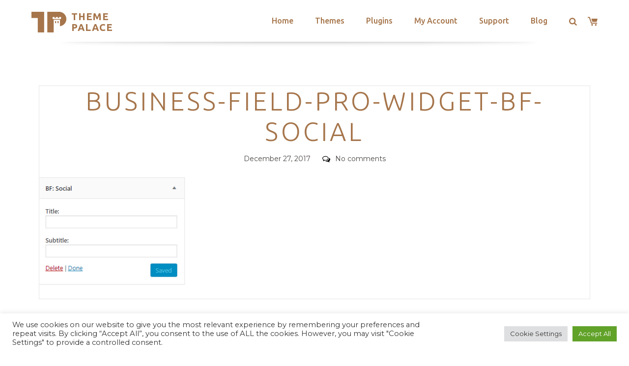

--- FILE ---
content_type: text/html; charset=utf-8
request_url: https://www.google.com/recaptcha/api2/anchor?ar=1&k=6LeXqEYpAAAAAKQkrwKYvQBNG0X_nGzd-mJL6MtL&co=aHR0cHM6Ly90aGVtZXBhbGFjZS5jb206NDQz&hl=en&v=PoyoqOPhxBO7pBk68S4YbpHZ&size=invisible&anchor-ms=20000&execute-ms=30000&cb=b9x4af2bxkat
body_size: 48884
content:
<!DOCTYPE HTML><html dir="ltr" lang="en"><head><meta http-equiv="Content-Type" content="text/html; charset=UTF-8">
<meta http-equiv="X-UA-Compatible" content="IE=edge">
<title>reCAPTCHA</title>
<style type="text/css">
/* cyrillic-ext */
@font-face {
  font-family: 'Roboto';
  font-style: normal;
  font-weight: 400;
  font-stretch: 100%;
  src: url(//fonts.gstatic.com/s/roboto/v48/KFO7CnqEu92Fr1ME7kSn66aGLdTylUAMa3GUBHMdazTgWw.woff2) format('woff2');
  unicode-range: U+0460-052F, U+1C80-1C8A, U+20B4, U+2DE0-2DFF, U+A640-A69F, U+FE2E-FE2F;
}
/* cyrillic */
@font-face {
  font-family: 'Roboto';
  font-style: normal;
  font-weight: 400;
  font-stretch: 100%;
  src: url(//fonts.gstatic.com/s/roboto/v48/KFO7CnqEu92Fr1ME7kSn66aGLdTylUAMa3iUBHMdazTgWw.woff2) format('woff2');
  unicode-range: U+0301, U+0400-045F, U+0490-0491, U+04B0-04B1, U+2116;
}
/* greek-ext */
@font-face {
  font-family: 'Roboto';
  font-style: normal;
  font-weight: 400;
  font-stretch: 100%;
  src: url(//fonts.gstatic.com/s/roboto/v48/KFO7CnqEu92Fr1ME7kSn66aGLdTylUAMa3CUBHMdazTgWw.woff2) format('woff2');
  unicode-range: U+1F00-1FFF;
}
/* greek */
@font-face {
  font-family: 'Roboto';
  font-style: normal;
  font-weight: 400;
  font-stretch: 100%;
  src: url(//fonts.gstatic.com/s/roboto/v48/KFO7CnqEu92Fr1ME7kSn66aGLdTylUAMa3-UBHMdazTgWw.woff2) format('woff2');
  unicode-range: U+0370-0377, U+037A-037F, U+0384-038A, U+038C, U+038E-03A1, U+03A3-03FF;
}
/* math */
@font-face {
  font-family: 'Roboto';
  font-style: normal;
  font-weight: 400;
  font-stretch: 100%;
  src: url(//fonts.gstatic.com/s/roboto/v48/KFO7CnqEu92Fr1ME7kSn66aGLdTylUAMawCUBHMdazTgWw.woff2) format('woff2');
  unicode-range: U+0302-0303, U+0305, U+0307-0308, U+0310, U+0312, U+0315, U+031A, U+0326-0327, U+032C, U+032F-0330, U+0332-0333, U+0338, U+033A, U+0346, U+034D, U+0391-03A1, U+03A3-03A9, U+03B1-03C9, U+03D1, U+03D5-03D6, U+03F0-03F1, U+03F4-03F5, U+2016-2017, U+2034-2038, U+203C, U+2040, U+2043, U+2047, U+2050, U+2057, U+205F, U+2070-2071, U+2074-208E, U+2090-209C, U+20D0-20DC, U+20E1, U+20E5-20EF, U+2100-2112, U+2114-2115, U+2117-2121, U+2123-214F, U+2190, U+2192, U+2194-21AE, U+21B0-21E5, U+21F1-21F2, U+21F4-2211, U+2213-2214, U+2216-22FF, U+2308-230B, U+2310, U+2319, U+231C-2321, U+2336-237A, U+237C, U+2395, U+239B-23B7, U+23D0, U+23DC-23E1, U+2474-2475, U+25AF, U+25B3, U+25B7, U+25BD, U+25C1, U+25CA, U+25CC, U+25FB, U+266D-266F, U+27C0-27FF, U+2900-2AFF, U+2B0E-2B11, U+2B30-2B4C, U+2BFE, U+3030, U+FF5B, U+FF5D, U+1D400-1D7FF, U+1EE00-1EEFF;
}
/* symbols */
@font-face {
  font-family: 'Roboto';
  font-style: normal;
  font-weight: 400;
  font-stretch: 100%;
  src: url(//fonts.gstatic.com/s/roboto/v48/KFO7CnqEu92Fr1ME7kSn66aGLdTylUAMaxKUBHMdazTgWw.woff2) format('woff2');
  unicode-range: U+0001-000C, U+000E-001F, U+007F-009F, U+20DD-20E0, U+20E2-20E4, U+2150-218F, U+2190, U+2192, U+2194-2199, U+21AF, U+21E6-21F0, U+21F3, U+2218-2219, U+2299, U+22C4-22C6, U+2300-243F, U+2440-244A, U+2460-24FF, U+25A0-27BF, U+2800-28FF, U+2921-2922, U+2981, U+29BF, U+29EB, U+2B00-2BFF, U+4DC0-4DFF, U+FFF9-FFFB, U+10140-1018E, U+10190-1019C, U+101A0, U+101D0-101FD, U+102E0-102FB, U+10E60-10E7E, U+1D2C0-1D2D3, U+1D2E0-1D37F, U+1F000-1F0FF, U+1F100-1F1AD, U+1F1E6-1F1FF, U+1F30D-1F30F, U+1F315, U+1F31C, U+1F31E, U+1F320-1F32C, U+1F336, U+1F378, U+1F37D, U+1F382, U+1F393-1F39F, U+1F3A7-1F3A8, U+1F3AC-1F3AF, U+1F3C2, U+1F3C4-1F3C6, U+1F3CA-1F3CE, U+1F3D4-1F3E0, U+1F3ED, U+1F3F1-1F3F3, U+1F3F5-1F3F7, U+1F408, U+1F415, U+1F41F, U+1F426, U+1F43F, U+1F441-1F442, U+1F444, U+1F446-1F449, U+1F44C-1F44E, U+1F453, U+1F46A, U+1F47D, U+1F4A3, U+1F4B0, U+1F4B3, U+1F4B9, U+1F4BB, U+1F4BF, U+1F4C8-1F4CB, U+1F4D6, U+1F4DA, U+1F4DF, U+1F4E3-1F4E6, U+1F4EA-1F4ED, U+1F4F7, U+1F4F9-1F4FB, U+1F4FD-1F4FE, U+1F503, U+1F507-1F50B, U+1F50D, U+1F512-1F513, U+1F53E-1F54A, U+1F54F-1F5FA, U+1F610, U+1F650-1F67F, U+1F687, U+1F68D, U+1F691, U+1F694, U+1F698, U+1F6AD, U+1F6B2, U+1F6B9-1F6BA, U+1F6BC, U+1F6C6-1F6CF, U+1F6D3-1F6D7, U+1F6E0-1F6EA, U+1F6F0-1F6F3, U+1F6F7-1F6FC, U+1F700-1F7FF, U+1F800-1F80B, U+1F810-1F847, U+1F850-1F859, U+1F860-1F887, U+1F890-1F8AD, U+1F8B0-1F8BB, U+1F8C0-1F8C1, U+1F900-1F90B, U+1F93B, U+1F946, U+1F984, U+1F996, U+1F9E9, U+1FA00-1FA6F, U+1FA70-1FA7C, U+1FA80-1FA89, U+1FA8F-1FAC6, U+1FACE-1FADC, U+1FADF-1FAE9, U+1FAF0-1FAF8, U+1FB00-1FBFF;
}
/* vietnamese */
@font-face {
  font-family: 'Roboto';
  font-style: normal;
  font-weight: 400;
  font-stretch: 100%;
  src: url(//fonts.gstatic.com/s/roboto/v48/KFO7CnqEu92Fr1ME7kSn66aGLdTylUAMa3OUBHMdazTgWw.woff2) format('woff2');
  unicode-range: U+0102-0103, U+0110-0111, U+0128-0129, U+0168-0169, U+01A0-01A1, U+01AF-01B0, U+0300-0301, U+0303-0304, U+0308-0309, U+0323, U+0329, U+1EA0-1EF9, U+20AB;
}
/* latin-ext */
@font-face {
  font-family: 'Roboto';
  font-style: normal;
  font-weight: 400;
  font-stretch: 100%;
  src: url(//fonts.gstatic.com/s/roboto/v48/KFO7CnqEu92Fr1ME7kSn66aGLdTylUAMa3KUBHMdazTgWw.woff2) format('woff2');
  unicode-range: U+0100-02BA, U+02BD-02C5, U+02C7-02CC, U+02CE-02D7, U+02DD-02FF, U+0304, U+0308, U+0329, U+1D00-1DBF, U+1E00-1E9F, U+1EF2-1EFF, U+2020, U+20A0-20AB, U+20AD-20C0, U+2113, U+2C60-2C7F, U+A720-A7FF;
}
/* latin */
@font-face {
  font-family: 'Roboto';
  font-style: normal;
  font-weight: 400;
  font-stretch: 100%;
  src: url(//fonts.gstatic.com/s/roboto/v48/KFO7CnqEu92Fr1ME7kSn66aGLdTylUAMa3yUBHMdazQ.woff2) format('woff2');
  unicode-range: U+0000-00FF, U+0131, U+0152-0153, U+02BB-02BC, U+02C6, U+02DA, U+02DC, U+0304, U+0308, U+0329, U+2000-206F, U+20AC, U+2122, U+2191, U+2193, U+2212, U+2215, U+FEFF, U+FFFD;
}
/* cyrillic-ext */
@font-face {
  font-family: 'Roboto';
  font-style: normal;
  font-weight: 500;
  font-stretch: 100%;
  src: url(//fonts.gstatic.com/s/roboto/v48/KFO7CnqEu92Fr1ME7kSn66aGLdTylUAMa3GUBHMdazTgWw.woff2) format('woff2');
  unicode-range: U+0460-052F, U+1C80-1C8A, U+20B4, U+2DE0-2DFF, U+A640-A69F, U+FE2E-FE2F;
}
/* cyrillic */
@font-face {
  font-family: 'Roboto';
  font-style: normal;
  font-weight: 500;
  font-stretch: 100%;
  src: url(//fonts.gstatic.com/s/roboto/v48/KFO7CnqEu92Fr1ME7kSn66aGLdTylUAMa3iUBHMdazTgWw.woff2) format('woff2');
  unicode-range: U+0301, U+0400-045F, U+0490-0491, U+04B0-04B1, U+2116;
}
/* greek-ext */
@font-face {
  font-family: 'Roboto';
  font-style: normal;
  font-weight: 500;
  font-stretch: 100%;
  src: url(//fonts.gstatic.com/s/roboto/v48/KFO7CnqEu92Fr1ME7kSn66aGLdTylUAMa3CUBHMdazTgWw.woff2) format('woff2');
  unicode-range: U+1F00-1FFF;
}
/* greek */
@font-face {
  font-family: 'Roboto';
  font-style: normal;
  font-weight: 500;
  font-stretch: 100%;
  src: url(//fonts.gstatic.com/s/roboto/v48/KFO7CnqEu92Fr1ME7kSn66aGLdTylUAMa3-UBHMdazTgWw.woff2) format('woff2');
  unicode-range: U+0370-0377, U+037A-037F, U+0384-038A, U+038C, U+038E-03A1, U+03A3-03FF;
}
/* math */
@font-face {
  font-family: 'Roboto';
  font-style: normal;
  font-weight: 500;
  font-stretch: 100%;
  src: url(//fonts.gstatic.com/s/roboto/v48/KFO7CnqEu92Fr1ME7kSn66aGLdTylUAMawCUBHMdazTgWw.woff2) format('woff2');
  unicode-range: U+0302-0303, U+0305, U+0307-0308, U+0310, U+0312, U+0315, U+031A, U+0326-0327, U+032C, U+032F-0330, U+0332-0333, U+0338, U+033A, U+0346, U+034D, U+0391-03A1, U+03A3-03A9, U+03B1-03C9, U+03D1, U+03D5-03D6, U+03F0-03F1, U+03F4-03F5, U+2016-2017, U+2034-2038, U+203C, U+2040, U+2043, U+2047, U+2050, U+2057, U+205F, U+2070-2071, U+2074-208E, U+2090-209C, U+20D0-20DC, U+20E1, U+20E5-20EF, U+2100-2112, U+2114-2115, U+2117-2121, U+2123-214F, U+2190, U+2192, U+2194-21AE, U+21B0-21E5, U+21F1-21F2, U+21F4-2211, U+2213-2214, U+2216-22FF, U+2308-230B, U+2310, U+2319, U+231C-2321, U+2336-237A, U+237C, U+2395, U+239B-23B7, U+23D0, U+23DC-23E1, U+2474-2475, U+25AF, U+25B3, U+25B7, U+25BD, U+25C1, U+25CA, U+25CC, U+25FB, U+266D-266F, U+27C0-27FF, U+2900-2AFF, U+2B0E-2B11, U+2B30-2B4C, U+2BFE, U+3030, U+FF5B, U+FF5D, U+1D400-1D7FF, U+1EE00-1EEFF;
}
/* symbols */
@font-face {
  font-family: 'Roboto';
  font-style: normal;
  font-weight: 500;
  font-stretch: 100%;
  src: url(//fonts.gstatic.com/s/roboto/v48/KFO7CnqEu92Fr1ME7kSn66aGLdTylUAMaxKUBHMdazTgWw.woff2) format('woff2');
  unicode-range: U+0001-000C, U+000E-001F, U+007F-009F, U+20DD-20E0, U+20E2-20E4, U+2150-218F, U+2190, U+2192, U+2194-2199, U+21AF, U+21E6-21F0, U+21F3, U+2218-2219, U+2299, U+22C4-22C6, U+2300-243F, U+2440-244A, U+2460-24FF, U+25A0-27BF, U+2800-28FF, U+2921-2922, U+2981, U+29BF, U+29EB, U+2B00-2BFF, U+4DC0-4DFF, U+FFF9-FFFB, U+10140-1018E, U+10190-1019C, U+101A0, U+101D0-101FD, U+102E0-102FB, U+10E60-10E7E, U+1D2C0-1D2D3, U+1D2E0-1D37F, U+1F000-1F0FF, U+1F100-1F1AD, U+1F1E6-1F1FF, U+1F30D-1F30F, U+1F315, U+1F31C, U+1F31E, U+1F320-1F32C, U+1F336, U+1F378, U+1F37D, U+1F382, U+1F393-1F39F, U+1F3A7-1F3A8, U+1F3AC-1F3AF, U+1F3C2, U+1F3C4-1F3C6, U+1F3CA-1F3CE, U+1F3D4-1F3E0, U+1F3ED, U+1F3F1-1F3F3, U+1F3F5-1F3F7, U+1F408, U+1F415, U+1F41F, U+1F426, U+1F43F, U+1F441-1F442, U+1F444, U+1F446-1F449, U+1F44C-1F44E, U+1F453, U+1F46A, U+1F47D, U+1F4A3, U+1F4B0, U+1F4B3, U+1F4B9, U+1F4BB, U+1F4BF, U+1F4C8-1F4CB, U+1F4D6, U+1F4DA, U+1F4DF, U+1F4E3-1F4E6, U+1F4EA-1F4ED, U+1F4F7, U+1F4F9-1F4FB, U+1F4FD-1F4FE, U+1F503, U+1F507-1F50B, U+1F50D, U+1F512-1F513, U+1F53E-1F54A, U+1F54F-1F5FA, U+1F610, U+1F650-1F67F, U+1F687, U+1F68D, U+1F691, U+1F694, U+1F698, U+1F6AD, U+1F6B2, U+1F6B9-1F6BA, U+1F6BC, U+1F6C6-1F6CF, U+1F6D3-1F6D7, U+1F6E0-1F6EA, U+1F6F0-1F6F3, U+1F6F7-1F6FC, U+1F700-1F7FF, U+1F800-1F80B, U+1F810-1F847, U+1F850-1F859, U+1F860-1F887, U+1F890-1F8AD, U+1F8B0-1F8BB, U+1F8C0-1F8C1, U+1F900-1F90B, U+1F93B, U+1F946, U+1F984, U+1F996, U+1F9E9, U+1FA00-1FA6F, U+1FA70-1FA7C, U+1FA80-1FA89, U+1FA8F-1FAC6, U+1FACE-1FADC, U+1FADF-1FAE9, U+1FAF0-1FAF8, U+1FB00-1FBFF;
}
/* vietnamese */
@font-face {
  font-family: 'Roboto';
  font-style: normal;
  font-weight: 500;
  font-stretch: 100%;
  src: url(//fonts.gstatic.com/s/roboto/v48/KFO7CnqEu92Fr1ME7kSn66aGLdTylUAMa3OUBHMdazTgWw.woff2) format('woff2');
  unicode-range: U+0102-0103, U+0110-0111, U+0128-0129, U+0168-0169, U+01A0-01A1, U+01AF-01B0, U+0300-0301, U+0303-0304, U+0308-0309, U+0323, U+0329, U+1EA0-1EF9, U+20AB;
}
/* latin-ext */
@font-face {
  font-family: 'Roboto';
  font-style: normal;
  font-weight: 500;
  font-stretch: 100%;
  src: url(//fonts.gstatic.com/s/roboto/v48/KFO7CnqEu92Fr1ME7kSn66aGLdTylUAMa3KUBHMdazTgWw.woff2) format('woff2');
  unicode-range: U+0100-02BA, U+02BD-02C5, U+02C7-02CC, U+02CE-02D7, U+02DD-02FF, U+0304, U+0308, U+0329, U+1D00-1DBF, U+1E00-1E9F, U+1EF2-1EFF, U+2020, U+20A0-20AB, U+20AD-20C0, U+2113, U+2C60-2C7F, U+A720-A7FF;
}
/* latin */
@font-face {
  font-family: 'Roboto';
  font-style: normal;
  font-weight: 500;
  font-stretch: 100%;
  src: url(//fonts.gstatic.com/s/roboto/v48/KFO7CnqEu92Fr1ME7kSn66aGLdTylUAMa3yUBHMdazQ.woff2) format('woff2');
  unicode-range: U+0000-00FF, U+0131, U+0152-0153, U+02BB-02BC, U+02C6, U+02DA, U+02DC, U+0304, U+0308, U+0329, U+2000-206F, U+20AC, U+2122, U+2191, U+2193, U+2212, U+2215, U+FEFF, U+FFFD;
}
/* cyrillic-ext */
@font-face {
  font-family: 'Roboto';
  font-style: normal;
  font-weight: 900;
  font-stretch: 100%;
  src: url(//fonts.gstatic.com/s/roboto/v48/KFO7CnqEu92Fr1ME7kSn66aGLdTylUAMa3GUBHMdazTgWw.woff2) format('woff2');
  unicode-range: U+0460-052F, U+1C80-1C8A, U+20B4, U+2DE0-2DFF, U+A640-A69F, U+FE2E-FE2F;
}
/* cyrillic */
@font-face {
  font-family: 'Roboto';
  font-style: normal;
  font-weight: 900;
  font-stretch: 100%;
  src: url(//fonts.gstatic.com/s/roboto/v48/KFO7CnqEu92Fr1ME7kSn66aGLdTylUAMa3iUBHMdazTgWw.woff2) format('woff2');
  unicode-range: U+0301, U+0400-045F, U+0490-0491, U+04B0-04B1, U+2116;
}
/* greek-ext */
@font-face {
  font-family: 'Roboto';
  font-style: normal;
  font-weight: 900;
  font-stretch: 100%;
  src: url(//fonts.gstatic.com/s/roboto/v48/KFO7CnqEu92Fr1ME7kSn66aGLdTylUAMa3CUBHMdazTgWw.woff2) format('woff2');
  unicode-range: U+1F00-1FFF;
}
/* greek */
@font-face {
  font-family: 'Roboto';
  font-style: normal;
  font-weight: 900;
  font-stretch: 100%;
  src: url(//fonts.gstatic.com/s/roboto/v48/KFO7CnqEu92Fr1ME7kSn66aGLdTylUAMa3-UBHMdazTgWw.woff2) format('woff2');
  unicode-range: U+0370-0377, U+037A-037F, U+0384-038A, U+038C, U+038E-03A1, U+03A3-03FF;
}
/* math */
@font-face {
  font-family: 'Roboto';
  font-style: normal;
  font-weight: 900;
  font-stretch: 100%;
  src: url(//fonts.gstatic.com/s/roboto/v48/KFO7CnqEu92Fr1ME7kSn66aGLdTylUAMawCUBHMdazTgWw.woff2) format('woff2');
  unicode-range: U+0302-0303, U+0305, U+0307-0308, U+0310, U+0312, U+0315, U+031A, U+0326-0327, U+032C, U+032F-0330, U+0332-0333, U+0338, U+033A, U+0346, U+034D, U+0391-03A1, U+03A3-03A9, U+03B1-03C9, U+03D1, U+03D5-03D6, U+03F0-03F1, U+03F4-03F5, U+2016-2017, U+2034-2038, U+203C, U+2040, U+2043, U+2047, U+2050, U+2057, U+205F, U+2070-2071, U+2074-208E, U+2090-209C, U+20D0-20DC, U+20E1, U+20E5-20EF, U+2100-2112, U+2114-2115, U+2117-2121, U+2123-214F, U+2190, U+2192, U+2194-21AE, U+21B0-21E5, U+21F1-21F2, U+21F4-2211, U+2213-2214, U+2216-22FF, U+2308-230B, U+2310, U+2319, U+231C-2321, U+2336-237A, U+237C, U+2395, U+239B-23B7, U+23D0, U+23DC-23E1, U+2474-2475, U+25AF, U+25B3, U+25B7, U+25BD, U+25C1, U+25CA, U+25CC, U+25FB, U+266D-266F, U+27C0-27FF, U+2900-2AFF, U+2B0E-2B11, U+2B30-2B4C, U+2BFE, U+3030, U+FF5B, U+FF5D, U+1D400-1D7FF, U+1EE00-1EEFF;
}
/* symbols */
@font-face {
  font-family: 'Roboto';
  font-style: normal;
  font-weight: 900;
  font-stretch: 100%;
  src: url(//fonts.gstatic.com/s/roboto/v48/KFO7CnqEu92Fr1ME7kSn66aGLdTylUAMaxKUBHMdazTgWw.woff2) format('woff2');
  unicode-range: U+0001-000C, U+000E-001F, U+007F-009F, U+20DD-20E0, U+20E2-20E4, U+2150-218F, U+2190, U+2192, U+2194-2199, U+21AF, U+21E6-21F0, U+21F3, U+2218-2219, U+2299, U+22C4-22C6, U+2300-243F, U+2440-244A, U+2460-24FF, U+25A0-27BF, U+2800-28FF, U+2921-2922, U+2981, U+29BF, U+29EB, U+2B00-2BFF, U+4DC0-4DFF, U+FFF9-FFFB, U+10140-1018E, U+10190-1019C, U+101A0, U+101D0-101FD, U+102E0-102FB, U+10E60-10E7E, U+1D2C0-1D2D3, U+1D2E0-1D37F, U+1F000-1F0FF, U+1F100-1F1AD, U+1F1E6-1F1FF, U+1F30D-1F30F, U+1F315, U+1F31C, U+1F31E, U+1F320-1F32C, U+1F336, U+1F378, U+1F37D, U+1F382, U+1F393-1F39F, U+1F3A7-1F3A8, U+1F3AC-1F3AF, U+1F3C2, U+1F3C4-1F3C6, U+1F3CA-1F3CE, U+1F3D4-1F3E0, U+1F3ED, U+1F3F1-1F3F3, U+1F3F5-1F3F7, U+1F408, U+1F415, U+1F41F, U+1F426, U+1F43F, U+1F441-1F442, U+1F444, U+1F446-1F449, U+1F44C-1F44E, U+1F453, U+1F46A, U+1F47D, U+1F4A3, U+1F4B0, U+1F4B3, U+1F4B9, U+1F4BB, U+1F4BF, U+1F4C8-1F4CB, U+1F4D6, U+1F4DA, U+1F4DF, U+1F4E3-1F4E6, U+1F4EA-1F4ED, U+1F4F7, U+1F4F9-1F4FB, U+1F4FD-1F4FE, U+1F503, U+1F507-1F50B, U+1F50D, U+1F512-1F513, U+1F53E-1F54A, U+1F54F-1F5FA, U+1F610, U+1F650-1F67F, U+1F687, U+1F68D, U+1F691, U+1F694, U+1F698, U+1F6AD, U+1F6B2, U+1F6B9-1F6BA, U+1F6BC, U+1F6C6-1F6CF, U+1F6D3-1F6D7, U+1F6E0-1F6EA, U+1F6F0-1F6F3, U+1F6F7-1F6FC, U+1F700-1F7FF, U+1F800-1F80B, U+1F810-1F847, U+1F850-1F859, U+1F860-1F887, U+1F890-1F8AD, U+1F8B0-1F8BB, U+1F8C0-1F8C1, U+1F900-1F90B, U+1F93B, U+1F946, U+1F984, U+1F996, U+1F9E9, U+1FA00-1FA6F, U+1FA70-1FA7C, U+1FA80-1FA89, U+1FA8F-1FAC6, U+1FACE-1FADC, U+1FADF-1FAE9, U+1FAF0-1FAF8, U+1FB00-1FBFF;
}
/* vietnamese */
@font-face {
  font-family: 'Roboto';
  font-style: normal;
  font-weight: 900;
  font-stretch: 100%;
  src: url(//fonts.gstatic.com/s/roboto/v48/KFO7CnqEu92Fr1ME7kSn66aGLdTylUAMa3OUBHMdazTgWw.woff2) format('woff2');
  unicode-range: U+0102-0103, U+0110-0111, U+0128-0129, U+0168-0169, U+01A0-01A1, U+01AF-01B0, U+0300-0301, U+0303-0304, U+0308-0309, U+0323, U+0329, U+1EA0-1EF9, U+20AB;
}
/* latin-ext */
@font-face {
  font-family: 'Roboto';
  font-style: normal;
  font-weight: 900;
  font-stretch: 100%;
  src: url(//fonts.gstatic.com/s/roboto/v48/KFO7CnqEu92Fr1ME7kSn66aGLdTylUAMa3KUBHMdazTgWw.woff2) format('woff2');
  unicode-range: U+0100-02BA, U+02BD-02C5, U+02C7-02CC, U+02CE-02D7, U+02DD-02FF, U+0304, U+0308, U+0329, U+1D00-1DBF, U+1E00-1E9F, U+1EF2-1EFF, U+2020, U+20A0-20AB, U+20AD-20C0, U+2113, U+2C60-2C7F, U+A720-A7FF;
}
/* latin */
@font-face {
  font-family: 'Roboto';
  font-style: normal;
  font-weight: 900;
  font-stretch: 100%;
  src: url(//fonts.gstatic.com/s/roboto/v48/KFO7CnqEu92Fr1ME7kSn66aGLdTylUAMa3yUBHMdazQ.woff2) format('woff2');
  unicode-range: U+0000-00FF, U+0131, U+0152-0153, U+02BB-02BC, U+02C6, U+02DA, U+02DC, U+0304, U+0308, U+0329, U+2000-206F, U+20AC, U+2122, U+2191, U+2193, U+2212, U+2215, U+FEFF, U+FFFD;
}

</style>
<link rel="stylesheet" type="text/css" href="https://www.gstatic.com/recaptcha/releases/PoyoqOPhxBO7pBk68S4YbpHZ/styles__ltr.css">
<script nonce="DcRVmtmguVhiKx-mYBTRLQ" type="text/javascript">window['__recaptcha_api'] = 'https://www.google.com/recaptcha/api2/';</script>
<script type="text/javascript" src="https://www.gstatic.com/recaptcha/releases/PoyoqOPhxBO7pBk68S4YbpHZ/recaptcha__en.js" nonce="DcRVmtmguVhiKx-mYBTRLQ">
      
    </script></head>
<body><div id="rc-anchor-alert" class="rc-anchor-alert"></div>
<input type="hidden" id="recaptcha-token" value="[base64]">
<script type="text/javascript" nonce="DcRVmtmguVhiKx-mYBTRLQ">
      recaptcha.anchor.Main.init("[\x22ainput\x22,[\x22bgdata\x22,\x22\x22,\[base64]/[base64]/[base64]/[base64]/[base64]/UltsKytdPUU6KEU8MjA0OD9SW2wrK109RT4+NnwxOTI6KChFJjY0NTEyKT09NTUyOTYmJk0rMTxjLmxlbmd0aCYmKGMuY2hhckNvZGVBdChNKzEpJjY0NTEyKT09NTYzMjA/[base64]/[base64]/[base64]/[base64]/[base64]/[base64]/[base64]\x22,\[base64]\x22,\x22wr3Cl8KTDMKMw6HCmB/DisOYZ8OZT2cOHhoaJMKRwrnCuBwJw7PChknCoAXCqBt/wrTDv8KCw6dKImstw4XClEHDnMK8Nlw+w49+f8KRw50MwrJxw6XDlFHDgHR2w4UzwrIDw5XDj8Ovwq/Dl8KOw5YnKcKCw5HCiz7DisOCV0PCtVfCn8O9EQzCg8K5aknCksOtwp0JCjoWwqDDqHA7bMO9ScOSwrzClSPCmcKAScOywp/DvSNnCQbCsxvDqMKmwp1CwqjCqsOAwqLDvwPDssKcw5TCkz43wq3CsiHDk8KHIAkNCRDDkcOMdh/DmsKTwrcOw7PCjkoCw65sw67CnQ/[base64]/CgMKpwp00H8OILcKkwrZKw6IlSxcLaAnDnsOKw5fDownCgl7DqETDt2w8UH0gdw/ClcKfdUwqw5HCvsKowoJ7O8OnwoxtViTChkcyw5nCp8O1w6DDrGQrfR/Cg1llwrkyD8OcwpHCsxHDjsOcw5U/wqQcw5JTw4wOwonDrMOjw7XCrcO4M8Kuw6t1w5fCth4Qb8OzDcKlw6LDpMKdwofDgsKFQ8Kjw67Crxl2wqNvwq95Zh/DjUzDhBVqQi0Gw5l1J8O3F8Ksw6lGA8KPL8ObXwQNw77CjMK/w4fDgHDDmA/Dmktlw7BewqlJwr7CgSBQwoPClhsxGcKVwoxqwovCpcKhw6gswoIeCcKyUEDDvnBZA8KUMjMcwoLCv8OvXMO4L3ITw7dGaMKdEMKGw6RVw5TCtsOWdSsAw6cHwo3CvADCo8OqaMOpPjnDs8O1wrhAw7sSw5/DlnrDjkJkw4YXFArDjzcCHsOYwrrDh1YBw73CssONXkwIw4HCrcOww7jDgMOaXDlswo8HwqbCgSIxaS/DgxPCh8OwwrbCvD5vPcKNNMO2wpjDg0/CpELCqcKdMEgLw5FyC2PDo8OlSsOtw4DDl1LCtsKsw5Y8T2Bew5zCjcOJwqcjw5XDmXXDmCfDu3kpw6bDisKQw4/DhMKtw5TCuSABw5UvaMKpAHTCsQDDnlQLwqUAOHU8GsKswplwEEsQUUTCsA3CpsKMJ8KST3DCsjAJw5Faw6TCrV9Tw5IjdwfCi8KUwpdow7XCn8OOfVQ/wojDssKKw5Z0NsO2w75Ow4DDqMOdwpw4w5Rvw5zCmsOfeCvDkhDCvcOKf0lpwp9XJmDDmMKqI8Ksw5llw5tjw4vDj8KTw5lawrfCq8Olw4PCkUNBTRXCjcKrwqXDtERGw5hpwrfCrWYjwp7Cl2/DicKGw4Z8w5XDnsOAwpIOVcOsOsORw5XDjsKiwq1Ge1sMw7pww5/CphzCmjAzSxAbNF/CrMKrUsK+w6NGOcO/[base64]/w7Eiw7U9U8OKw4HDgH5Pw6VHblHDssKsw58SwoDDjMKdHsKnQRsZKAdSDcOPwr/CpsOvWhJjwrwvw7bDosO9wowcw73Ds2cOw6DCthzCuXfDqsK6woE2w6LCtcONw65bw6DDu8OIwqvDu8OkUcKodGjDsBcjwrvCnMODwolcwq/CmsOjw7wWQSXDj8O5wo45wq14w5fCl1JLwrpHwpzDlB1qwpR1bXrDnMKtwpgSFyxQwqvChsOWS0hpKcOZw7ABw4dRdz1bdcOvwrYHJB5dQy4CwpxdXcOywrhSwpE0w6DCv8KCw5tIP8KtfUHDv8ORw5/[base64]/wqnCi3LDs00LMCXDpcO/fXzCoA/Dh8KcPhXCscKcw4PCmsKKC29LCH1YIcKTw6EsCjHCl1Rrw6XDvlZ+w4cnwrLDvsOaCsOdw7fDicKALlXCuMOLKcKewp9kwoDDpsKmPk/[base64]/DtTDCmw9PwozCu8KpwoDCssOxwoUgb8O/TsOrY8KnEkHCqMKxATRHwqHDv1xPwo8xBHYjEEIuw7zCoMO5wpTDkcKdwpV5w60+YjkcwqZoWQLCvcO4w77Du8Kew4HDig/[base64]/dhbDqMKlw5tWbsOnw6DCmFDCvcOvw63CtcKkw5HDmMK8wrjCq8KEwoM8w453wpPCtMKgY2bDksKEK3Rew7USDxYJw73ChXDCq0zDr8Oew7Q2AFbCnytOw7nDqETDsMK/V8KrRMKHQTvCr8KIWVvDvXAMFMKqV8OdwqAmw4V8bR9hwqw4wqw3U8K1CcKnw41QLMOfw73Co8KLPQF4w6BLwrDCsx55w6LCrMKPEyHCncKew4wYYMO4LMKiw5DDksKUGsKVTSZTw4kFMMKTI8K8w67DvVk/wrhzRjNhwpnCsMKAAsOAw4Eew57DkMKuwonCgQABFMKmSsKiBRfDqAbCu8OewprCvsOnwpLDjsK9Jn9Dwq9ccgFGf8OPRAjCmsKmVcKPasKnw7TCt0rDpQc8woJEw7ofwrvCqGEfG8OAworClk5kw4gEQ8Orwo/DucOnwrMGSMOmZANtwqPCtsKydcKaWsKOFcKtwq81w43CkVJ+w5t6KCcpw6/[base64]/Dml7DqsODwqPDu8Ofa8Odwo7DvMK8w4jDo2wBwqEFw7Q9Zmk1fABMwpbDg2HCuFrCoQ/DhS3CtDrDqgnDlsKNw7leARXCulZZW8Ogw4IWw5HDlcK9wqIww4M/[base64]/[base64]/[base64]/CpEtvw7AlKTRuw4bDoMKBw4/CjWLDnTdjSMKiKsODwo/Ds8Kpw5EsH2dRfBhCV8KHFMOQKcOrV0PDjsKCOsOlc8K2w4XDlgTCiF03fUFjw5vDo8O/PTbCocKaNXjCjMK1YAfDuyzCglTDvw/[base64]/DiMOhBH/[base64]/DpWXDr3nCuFjDqz7DqD/[base64]/w4HCkx/[base64]/CtsONHsKtRTQmwrjCqmXCrVI2KmLCjMKcwpF4woFrwrHCmXzCisOpe8OuwpEmNsObJ8Kkw6fCp04zJcKAE0HCpQTDqDA0YsONw6vDs0Ryd8KbwpF/KcOBYS/CvsKCY8K2T8OjNRDCoMOkE8K4G2VTPGrDhcKaDMKWwo5vCmltw6g1WMK9wr7DhsOXKsKPwo5gcnfDjljCm1l5JsK4f8OLwpXCsy7DsMKlTMOHAlTDoMOFJVJJfhDDgHLDicKxw6bCtDPDhX88w4lsJkUTIns1VcKfwo/CpyHCgBrCqcOew4sAw51CwoADOMO5ScOVwrhnHy9OUUzDvAlGbMOUwpx/wojCjsO/BMKxw4HDhMOXwrPDlsKoEMOcw64NS8Kcwo7DucKzwr7DjcK6w4VnEcKTaMOVw4rDj8Kyw6pCwpfCg8OURxR8IBlew656Q2VNw54yw58xbk3CssKtw75swqwbZjnCgMO4YxbCnwAqwpDChsOhXSTDpDkswovCo8KFwpjDk8KTwokXwodJAWcOMMKnw4zDpA/CmVtARyXCusOresO/wq/Dt8Kqw4zCiMKGw4jCryJywq1/McKXZMOUw4PChkoXwo96QsKMC8Kaw4nDoMO2wrJaN8KlwqQ5BMKqUCdbw4TCrcOMwoPDvhY3RXs6TcOswqjCuDgYw5NGSsOOwot9RsKJw53Cp2VuwqVMwqJVwqwLwr3ChUfChsOkOCnCpR7Du8O+FUDDvcKVTh3CuMOOR1kUw7/ClXrDo8O+a8KeZzPDpMKQw4bDqMKnwpPCpVkacSRXQsK1JVxywr9/VsOdwod9C2x6woHCiScIOxxEw7bChMObAsOkw41qwoV3w4MVwqfDhmxJLzpJBilrHEfCi8OqWQMnOk7DiDfDjl/[base64]/C8K6OWzDg8K2ZjAWNE0iAcOuJHg2wqBsBsKCwr9rw4zDgHEdwq7DlMKdw5/DpMOHRMKrXh8RPj4AcSzDhsOgJHRPFsKzZQfCjMOWw4LCs0gUw6HCkcOtXS8FwpERM8KRS8KmTirCusK3wqEyNHHDhsOSEcKOw7gVwqrDtxXCljbDkAhxw74awqzDicOqwpUVLm/Dr8OCwpbCpR11w6XCucKCDcKAw57DnB3CkcOuwrbCt8Omw7/Dq8OUw6jDkV/[base64]/CisKewqxPT8OOw4s8ccKiJ0Jjb27Cq1bCuhHDgcK+wo/DsMKRwozClQFmLsOVZgrCq8KCwqRoI3jDuQbCoAbDlsOJwqrDjMOWw6A+K0rCsyrCpkJkP8KGwqDDtQnCn2fCv0FOHcOvwqwhKCZXFMK3woExwrzCrsORwod3wrnDkHkJwqPCp07CkMKhwqtzTkHCuXHDhHbCuQ/DvsO4wpoMwrLCpVRAJcOmQwbDshVXTBTCknDDosOmw4/[base64]/[base64]/[base64]/Nzh0TMKudi8rwr0Gwr/[base64]/wqVsw5/DlMOvIRYwwprCtMKmPFxpw5rDkQLClEDDqcKDUMOoIBoMw67DuizDiDDDrnZOw75RcsO2wpfDmx1qw7dhw4gLT8OowrwBIiHDvBnDpcKiw5RydMKWw5Vhw4l5wr0nw7BHwpwxw4HCkcKPCFnCiXd6w7YzwqTDol/Dj3Bvw71ew7xgw7EtwpnDhCYkWMKlWsOxw4PCgsOqw7RTw7rDkMODwrbDlEoBwoAqw4HDjS7CsXHDkAfCq37ClcOJw5PDtMO7flZPwpoewqfDnmzCjMK5wr3DnEV3Il/DpMOXZXEPJsKEZyI2wrfDvSPCu8OaD3jCi8OodsOywo3CvMK8w4HDqcKIw6jCklJqw7g4OcKEwpEDw6x0w5/CpRfDr8KDVSDDtsKSbGzDv8OiS1BGCsOYZcKlwqLCosOLw5HChkg0cw3DtMKEwoU5wrfDpkbDpMOsw4/DocObwpUaw4DDpMKKayvDuTx+PGLDlwZXwo99P13DpDPCqMKzZg/Dl8KGwpc5AiFYJcOgK8KRwozCicKfwrLCvnsoYHfCpMOzDcK6wo55RXLCiMKUwq7DnRgyVEvDrMOscMK4wrrCkgd7wrNKwqDCv8OsdMOuw4fCmF3Ckickw7PDiExgwpnDgcKSwrzCjsK2GsOEwpLCmFHCgEnChl9lw4DDkSjDqsK/NEMoRcOTw6XDnh1DOibDuMOiHsK4wr/Dm27DnMONN8OGI2lOVsO7fcKjZDkQHcO3BsKVwrfCvsKuwrPDuyIfw6wAw6/DrMOTNcKPcMKFE8OgHsOkfcOpw6jDvHrCrDPDpGhTLMKMw4DCvsOzwqXDv8OjQcODwpPDnFI1Mj/CiyTDhkJsAMKNwoTCqSvDr3MhFsO0wpVYwr1mfwLCoFNpF8KewprDmcOnw4BdbMKpB8Kiw7lXwoY8wp/Dj8KDwpAFdELCo8KVwqMGwp5YH8OkZ8O7w7PDpAo5Q8OZH8Oow5DCnMOebANAw4zDnyDDuy3CtSM7BgkIFhjChcOSOhAqwrXCgh7Cp2LCvsOlwrfDh8KnLmzCjjPDhx9vZijCvFjDikXCpMOkSEzDosKQw5/CpnZbw6gCwrDCrk3DhsKVWMOIwovDj8Oaw7nDqRN5w7XCuyE0w7XDtcOVwpbDgh5nwq3Cl2HCk8K2LcKqw4PCk08awoVNe2fCn8K2wqEAwpxvWHNcw4PDkkRkwqF6wpHCtREpPB1ww4sEwpvCtlwWw6t9wrjDsnDDucO7DcOQw6/DkcKPOsOUw5cKXsKewrdPwrMew6fDhcOHJXEqw6vCt8OawoFLw6fCoBDCg8KmFzrDph5vwqDCgcKRw7NEwoNPZMKcQwF5IXFUCMKdBsKnwrNhEDfDpMOPdlPChcOpwq7Dn8Kmw7YOYMKOLMOwVcOPMRY+w7dxTgTCosKIw50Cw5seez5Rw7nDoB/DjsOYwp1AwqFzasOoCcK5wrIRw54AwrvDsgvDusKyES1Hwo/[base64]/CvsKWJMKLYGteWcKrBXUydHHCn8KHwocpwrTDrDLDvMKMZcKPw4AdQ8K+w5PCjsKaTi/[base64]/d35DwrbCrT7Ci8OLDsOVbsOfw4LCggs+NxV7aBnCll7DkAjDkVPDsHg3ZSoZWcKBQRfDmWPCh0HDlcK5w73DjsOUBMKkwoYWEMOaFMKHwp3CiEDCgRQFFsOXwrk8JFFQZE4yPMKBYmrDrcOBw7USw7ZzwrhqCCHCmCXCosOBw7DCvFlUw6XCjkA/w6XDthvDlSRxKDfDvMKlw4DCl8KgwotQw7PDlRPCssKgw57CiHjCpDnClMOlFDk3AsOSwrx+wqXDmWlQw5QQwp8kMcKAw4QxQWTCq8Kowq1Bwo0KYsKFP8K3wpBXwpcnw5Mcw47CsxfDr8OlTG/DtClPwqfCgcOZw4ErEBrDjcOZw656wqEuZRfCuzFvw4jCpy8LwqU1wpvCjgnDhsO3TzUow6hnwqRuGMOow6hTw77DmMKANgI+XUwtbAg6UCrDoMOsenlWw4/Ck8KJw6XDg8Oww6Vqw5PCgcK/[base64]/w5lzwqpkLCIgBmXDpsO8w7Z5eMOGexwSNcO+YD1pw78AwpHDqDd6ZEzDpjvDrcK7Z8KmwpXCplduR8Omw58PSsKyXhXDsWZPNjNZeUTCkMOVw7PDgcKowqzCvsOxZ8KSflo7w6PDhDZQwpA1HcKsa27CmMKLwp/CmsKBw43DssOMCcKsAMOvw53CgCnCpsKewq9TfGlTwo7DhsKWRMOXP8K2GcKwwrU0K0EbYzZCTmbDhQ7DnU3Cn8KuwpnCskTDkMO+ecKNZcOTNiUFwqgwDVEdwq0/[base64]/DusKbwrrCmGUMw57Ck8KUwoYQB8OfccK9w6cZw6JBw43Cs8OrwqVlAVxndMKbTTs3w6Fsw4FQYSRJaBHCtS7CiMKIwqNGIzEIwpPCucOHw50IwqDCksOfwpE4asOQYVjClhMncn/DiGzDnsO6wqMpwpYKITVJwpnCkF5LRkpWOcOrwpvDrUvDqMOmPsOtM0ZtVXbCqmzCjsOKw67CnB7ChcKpJ8K1w7gmwrjDgsOWw658GsO3BsK/wrvCmQNXIAfDqhvCpkDDv8KQScOcNA0vw40qEEzDsMOcbcKgw4R2wq8Uw4ZHwrTCjsKYw4nDnXQSM2nDg8OFw4bDksO8w77DghVkwpZ3w5/DunnChcOveMK+wp7DocKDfcOudVt3EsORwrzDrg/CjMOpG8KQwpNfwrcTwqTDgMOWw6XDklXCucK6OMKYwojDpMOKTMK8w6gkw4wVw7FwMMKHwoR0wp4TQG/Cp2vDlcOfa8OTw7TDsmjCjQt7Y0rCvMOBw7bCv8OOwqrDgcOewp/CsCjCtUUZwqxWw4XDm8KewpLDl8OtwpDCriPDv8OrKX17QTdZw7TDmwjDlMOiXMKhWcO+woPCisK0SMKkw6zCs27DqMOmWcOCZB3Dk2k+woAswqsgDcK3w73CvQw2wrgLFy1cwqvCv0TDrsK6CsOAw5nDqgYKUiDDhz9uUUnDuk5nw70/MsOawq11d8KnwpoOwoE9GMK6XsKgw7rDpMKFw44NIijDt1HCiDQgWFgjw7kQworCpsOFw7k2TsO3w4PCribCnjfDjFDCq8K3woI8w6DDhMOFM8OKacKSwpMEwqEhayzDr8OmwprCk8KKCH/DoMKmwrHDsjwVw6tHw64jw55IHHdPw5zCmMKkfRlNwoV+TjJUBMKMc8O0wqklSGPDpcK8IHvCuUYnI8OlKVPCl8OtX8K2WDg6GkzDr8KJSntHw7/CpyXCkcOfDy7Dj8K8U1dEw4x9wpE1w5Qowow0cMOKPhzDj8OGY8KfLUVOw4zDky/[base64]/[base64]/Ck8OGw5/CgsOXw4AmIWHDglDCniUaw64Fw5pCw4DDqEYUwoNcbMKIbMKDwrvCoTUORcKKYcK2woBsw6UIw4o6w6bCuEQcwrQyKQBpdMK2aMODwqvDkVIoWMO4CGF1JERRTBQrw5bDucKow516wrQWUh9MZcK7w6s2w7cSwoHDpA9Bwq3DtHhEw7/Dhz0zIVI9MjgpahQZwqJvU8KyHMKnNR7DimfCs8Kyw7I+bDvDu0RFwrvCtcK9wofDtcKWw73DisOdw6oiw7jCpyvCrcKjScOBwpp+w7hewqFyPcOXD23CpBdow6DCs8OhD3/CrwB6wpIkNMOZwrrDqmPCrsKybivDgsKQQ2XChMONJBDCmx/[base64]/[base64]/DkU7Dt8OSTMOOQmbDisOWXcK7KsODw4AAw7Iww4UGeH3CnE3ChjPCj8O8FEpGCSfDqngrwrF+TQXCoMKZXQMAaMKhw61swqjCjkDDuMKlw4p0w5/[base64]/Di3LCosOkwqbDmjdLwq8BKibCvU7DjMKVwoxVBQAFOjfDq1jCkwXCqcKjSsKcwo/CqHQaw4PDlMKvcMOPDcOawq4dHsO9EDgdPsOSw4FIKQVPPcOTw6VRL0VBw4bDuGo0wpnCqcKoIMKIQ1zDlSENZUvDmAVGfMO2SMKpLMO8w6vDk8KcMTE6WMKyZzbDhsKHwrxaR0s9YMKzSCxSwrbDicKOesOxXMKXw73CjsKib8KfZ8Kew6TCqsO7wq5Xw5/ChHUzRQ9bScKiR8KgLH/DnMO7wpx5JigxwobChcKkc8KPLWjCqsOdRlVLwrcCesKCK8Kzwrwhw5clMcOjw5xNwoQiwo3DpcOCGBs/BMOtUz/Cin/Cp8ONw5dbwrk8woASw5vDvMOLw7zDiVPDhTDDm8OmRMKSHhZYSFPDqB/CncK3DHx2QCBRB0LCjjZQYm9Rw7vCp8K/fcKyFDdKw4DDlCTChAzCncOqwrbDjA4SNcOsw6o4fsKrbTXCn2jCjsKJwoNHwpHDsyrCr8KFRRAjw6HDtsK7PMOlPsK9wpfDlWnDqnUvXh/CkMOLw6XCoMKbNkTCisO+wpXCtxlFR03DrcOSNcKPfnHDocOXHMKSal7DlcKdDMKDexXDuMKbP8OTw54Fw596wrbCg8OCGMOjw5EIwpB2dUvDsMOfVsKEwrLCnsOGwo1/w6PCicOkX1RTw4bDgcOMwoJQw47CpMKsw4MHw5TCh3zDmlN0KjFxw7o0wpPCnV/CrzvCpmBjd206YsKAPMOiwq/CrBPCuQPDhMOAQFFmX8KQWmsdw4MTV0ZxwoQZwpTChcK1w6vDg8ObczBAw53Dk8O3w4NNVMKvKAjDncO/wokYw5USbGbCgcOLeidJdgjDty/CqD0ww5kLwo8WI8OKwoF/fsKVw5wDc8Orw7o/DG4yKSZ9worCoSwfQXDCiVwzAcKXCTwsPWRucRcmJ8Opw4HCr8Kaw4Baw4QufcKQOsOQwoF/wrHDnsOHMw9qEHrDmMOBw6kJScONw6vCrnB9w7zDowHCqMKhJ8Kbw4JbXX0bdXhww4xCJ1DDl8KwesOxSMKdNcO3wpDDvMKbRQ0MSUPCuMOdZ0nCqEfDnCYew7B8PMOzw4UEw6HCn2cyw6fDr8Obw7VCYMKLw5rDgF3DlMO+w4tsAXcuwpDCm8K5wp/CvBZ0dSMLak/Cj8Kpw7XDucKiwp1MwqIGw4XCn8Oew4JWb3LChGXDp3ZCUU7DvcK5PMKHMGF2w6TDo1M8TArCq8K+wpkDP8O3ZVRHFm51wpg4wqTCpMOOw47DihAWw4LCsMO8w5/[base64]/DvMKTecOMw63DoMODwoDCjBjCsMOrwohmHcO1RsONJiLCnSvCksKwElPDkcKmIcKPEWrDp8O6A0Abw73Dk8KxJMO4GmTCmyfDisKWwozDgWExQ209wpkawqE0w7TCmVnCp8K6w6/DgzwqORw3wrMLDy8SISjCuMO/ZsKpfWltHnzDpsObIH/Dl8KOclzDjsOZJcO7wqsEwrwifivCvcKkwpHClcOiw4PDisOOw4LCm8O6woHCtsOEZsOWckrDpGnCicKKZcOcwqsfdQZXMBXDllIPemnCpQsMw5MmbXZdBsKTwr/Dg8KjwrbCg3DCtWfCml4jHsOhTsKYwr9+BH/CmmNXw6VkwqLCqWR2wofClXPDs2wdGirDrzDCjBpow55yZcKrLMKdfWDDrMOSwr3Dg8KBwqTDicOkI8KqeMO3w5t4w5fDr8KBwogBwpjDn8KVTFXCoBY/wqPDuiLClVXCpMKEwrxpwqrCki7CsiRab8OAw4fCg8O2NlvCjcO/wpUTw4vClBPChcOUNsORw7LDncK+wrklHcKOAMO5w6TDghTCkcOnwpnCjGXDsxIwWcOIRsK2WcKTw5oUwq3Do20ZBsO1woPChgglCcOswqDDpcO6KMKbwp7DgcOow45fXFluwoUxPsK/w6HDvD8qwqTDmH3CswHDmsK/w4MRNsOowpxNCBBEw5jCtXhhS3AKXMKWRMKHehPCgEnCmnc4WUIaw4bCi3gINcKcD8OtSi/Dj1J9F8KWw6x9VcOmwrogB8KawoLCtkcjcVBvEAUCCMKMw7fDkMKZSMKpw7V1w4HCvxnCqBBVw43Crj7Cj8KEwqxCwrXDsHfCmxFpwoU4wrHCrjklwp8Cw7nCv33CiwVtPn5eQQxnwq7CrsKINsK7YmNTX8Obw5zCn8KMw5DCmMOlwqAXMw/DiTcow6QoesORwrrDjkzDhsOkw4oFw5LCk8KIUxvDv8KPw4DDo3sIHHfCrMOLwqRlLk9pRsO2w4LCusOjGCIzwpzCl8ONw77CscOvwqo6AsOTSMKhw4JWw5jDonh/Zw9DP8OjalHCtMOXdEEjw5PCt8Oaw5hYLULCtybCi8Khe8K8SgXCnT1Aw50IMyPDicKQdMKWAAZfUMKcVkUKwq0Vw6fCm8KGVRbClyl0wrrCsMKQwpgVwoTCrcODwoHDrhjCohlXw7fCkcOewrtEN0V2wqJ1w6AXwqDCs1x2Km/CvTfCijArAV8TJsOuHzhRwoZoQjFEXGXDuk4+wrHDqsKHw44mN1PDikUKwo8Dw7jCn2d3UcKyQBtbwq9QHcO0w5QWw6PCqHUewq/Ch8OqDAHCtS/[base64]/DqmjCgsOZY3lRKy40wrzDtlRuwolDOBlufCJSwqwww6bCoQbDuz3CoFNlw5IRwpEzw4pyHMK9KWzDoH7DucKKw4lHNEFbwpvCjhN2U8OSRsO8esOuMF8PKcKzKWwEwpcBwpZuaMKywrjCicKSZ8O+wrLDtHtXCF/Dgn3DtsO9f3zDm8OaRQNGO8OvwqUvOUPDvX7CuTrCl8KKDH7CtsOPwqQkFRAeDHjDgynCv8OEIw9kw7dUGwnDrcKLw4lBwoobfsKaw7ANwpLCl8Ouw4cRK0VjVRTDk8KvODvCscKBw4vCjMKYw5YfAsOWVnJBQCrDjcOIwr5UMnvCm8KDwotGYCBbwot0Nk/DvBPChGkcw6DDpEHDo8KZR8Oewo4rwpAnBQ4NSXZKw43Dozt3w4nCgFrCjxttZB/[base64]/DicOrw4jDuBs6wrnDlGDCl8Kcw6IRw4jCoAjCkzFWN0ZAOU3CqcKvwq5PwoHDkBbDs8OOw5BHw4bDiMOLZsKALcOfSiHCtTt/w7DCtcOMw5LDjsOUJMKqex8Vw7RNPUbClMOrwo9gwp/Do1HDpjTCv8KIPMK+w7ovwoh+YGLCkBvDrQ9BXBzCklvCpcKXQhHCjlA4wpPDgMKQw6bCqDZ/[base64]/Dgl3DhVkeIX4+w4EbH8OsC8Khw6UNwrsXwr/Dl8KHw7oTw6TCjx8Zw4xIcsO1fGjDlX8LwrsAwrJaYSHDijJkwrAhZsOhwpsnK8KCwrkDw5oIZ8K4XC0BGcKwR8KWflZzw6ZjQybDlsOvK8Osw63CjD/DlFvCo8O8wovDrmxmR8O2w63ClcKQXcKVw7AgwrHDkMObGcKUTsO/wrHDnsORHBFDwpwaeMKBC8OswqrChsKfTRBPZsKyMMOKw5cAwrvDosOfdcO/R8KQOjbDlsKPwrYJdcKvA2dlH8KdwrpewpEIKsOrP8O3w59bwosWw4bCj8OvVTXCksO7wrYTdRfDn8O/LMO7a1XCinDCrMOmT2s9HcKEaMKdAxYXfcOPP8OpW8KqMsO3CgxEMEszZsKNARkzOjnDvRdKw4ZeZyJuWcK3YT3Cpkl/w7lpw5xxXHMtw67CvMKvbEBTwopOw7s2w4/CoxvDplbDqsKsQAHCv0PCtsO6B8KMwpELWMKJMx/CnsK8w7/[base64]/[base64]/[base64]/CusONEn/Cu8KFw63CmsONw5jCgwXClgYrw6DCgHMrQTHDlFcWw5TCn0jDuxkgfgLDhCl6CsK2w48kPHLCjcOHNsOxwqbCk8O+w6zClcOGwqQHwoRawpXCvD4oABofIsKKwo9jw5Rdw7ccwq3CssKHP8KKI8KTT1JxD3EdwrN/JMKCAsOacMOTw4I3w7smw7XDtjR9TMOYw5DCl8Ojwowrwo/CoRDDpsO5QsO5LAw2NlTCq8O2w73DmcKVwoXCoBLDinU1wr0uX8Kiwp7CtTHCpcKNYsOaUyDClcKBIRpBw6PCr8KvcRDCvCslw7DDmk8ScCgjGh1uwqI8Imx4wqzDgxFgUz7DsmrCj8Kjwpdkw6XDpsORNcOgw4s6wpPCpztuwq3DsBjCjhNzwpp+w51/PMKWM8OsBsKIwqtlwo/ChBxEw6nDiw5LwrwMw5dyecKMw5opFsK5A8OXw49NLsKQAkDCiwTDkcOYwokFX8OOwqTDiyPCpcK1LsKjIcKRwrc7FT5Twr5OwoHCrcOhw5JPw4l0EEdTOA7ChsOwaMOHw4vDpsK3w6N1woIIIsK5MlXChcK1w6PCh8OAwqQbF8KQexHCksK1wrfDiHdZP8KQcQ/DgmTDpsOBfX5jw4FiFcKowo7CrEIoKmx0w47CmCnDs8OUw6bCh2PDhMOiKTTDt0pow7RBw5DCpWXDgMOmwq/DmsK5aUQvLcOnU3A0w5TDjMOifTgEw6MQwpHDu8KjOF4bDsKVwrARHsOcDiM/wp/DksOrwpg0bMOPSMK3wpkawq0oYcO6w78Rw4bCtcO8G23CicKtw4JHwrNtw4fCrMKcLU1iP8OcXsKvF1/DjT/Du8KCwqQswoVtwrDCu2odMynCicKow7nDsMO6w5/DshQ6Ohsbw5c1wrHCpHlRJUXCg0HDs8Okw57DmBzCjsOIMjjCocKsRQjClMOAw4gffsKLw7PCnRDDpMO+KsKGZcOUwprCkxTCuMKke8O5w5nDuxhXw791c8OrwpbDmnQYwpIjwoPCn0TDtwInw47Ck2HDkAAOCcKTOxTDuFh3IcK3E14QPcKqO8K2WQ/CqSXDh8OOR1sFw7hZwr0ANMKyw7XDtsKISHnDkMOLw4Eqw4oBwqFQShLClcOZwqEkwrjDtj7DuTzCucKuLsKmUxNtXy0Pw63DvAkSw4TDncKEwpjDhyJSN2XClsOVJcOVwpVuWkgHYMO+GsOmHAFPSmzDm8OXY1hYwqJ/wqsoOcKVw4nDusONPMOaw6RdZcOqwqHCj2TDlVRPAlxwB8Kqw7YJw74vYRc6w4vDvm/CusKpL8OmSR3DjcKIw7MIwpQacMOEcmrDk0zDr8OnwpdMGcO7cyFXw4TDqsKtwoZIw7jDmMO7TMOPGUhzwqw0fGpBwq5bwoLCvD3DkwXCucKUwobDrMK6e2/DoMKYSjppw6HCpSRTwpM/XHNfw4bDgsOSw7HDk8KiZcKowo/CnsK9fMOaScK+McKIw6x+UMOkLcK0CcObNVrCmUrConnCuMKMHRrCl8K/Yg/DtsO4EcKtUsKbAcOYwpfDgzPCusO/wokNC8Kzd8OeKk88fsOAw7HCrsKiw6I3woXDsDXCusOePW3DscKLfntAwovDnMKKwoY7wofCgBLDn8OLw4dow4PCsMK+E8Kow5YjVgQUF1HDisKyI8KgwpvCklXDu8Krwo/Cs8KjwrbDoScGeDjDlibChWogLltBwrIBfcKxNFl5w7PCpyfDqnrCo8KbBsKvwrEAWMKCwobCrlDCuCImwq3DusK3UnxWwprDt3wxScK2Al7DucOVBcOIwq0jwoEnwoQ5w6TCsTTCssK1w7J6w5vCrMKyw69yRzLCv2LCs8Ovw6dnw4/Co2nDisOTwq7CqwJaAsKiwqhHwq8cw7BCPkbCv0ZPbxXCmcOaw6HCiENGwoAgw6Irw6/CkMOBbcKxHkzDg8OSw5zDtcOxA8KiTQPDlmxWTsKRAUxAw53DnFrDjsOjwrBNVQcew5Ujw5TCuMOmwqfDscKlw74JGsO+w4AZwrrDkMORT8KtwrcDF0zCgVbDr8O8wpzDjnYLwpdpVsKXw6XDhMK0B8OBw6lqw6nCiFcxPQ4oGlAbHl/CpsO6wplzdljDksOlK1HCsU5TwrHDrcOdwrDDocKUGxdWAlJsIXdLbF7DvMKBBVEpw5bCgwvDnsK5H259wokQwoV3w4bDs8KOw7MEQ3AOWsKEb3Zrw4gvRMOafD/CqsK0w4NWwp7CoMOca8KXw6rComLCqDxuwoTDosKOw43Drl/CjcO2wrXCuMKAOcKiNcOoM8KnwrXCi8KKRsKrwqrCtsKPw4t5TxTDsyXCo29BwoNvEMOow71iL8OjwrQiQMKARcOuwrkZwrlWYAXChMKHZTXDsDPChh/CicOpJ8O0wq8IwofDtxxWEgAwwotnwrE8dsKELkjCqTg+dXfDusKdw5l4WsKxNcKJwoInE8OYw6NKSEw3wrrCjsKyH1zDnsOIw5vDgMK2YSRVw7U8TR13XD7DvTV1Q1NBw7PDsXdgVGheFMKGwo3Dn8Oawq3Dj3ttJT/CgMKKF8K1G8OewonCuTcLw6IpdF7Dm3swwpTCpCsYw7jCjjPCssO4YcKhw5gKw79SwpkFwq4iwrZvw4fCmDYyHcOLcsOOBgfCm27CrmciUBkNwoY8wpAyw453w4BFw4jCrsKZfMK3wrzCqD9Tw6gEwobCpiQMwrdEw7LCr8ORMgvCuTB/P8OBwqxWw5AOw43Chl/[base64]/ChcOMw7DDocO8ITgUwqbCmMOVE3cxw7rDolsLVsK2A3ZGYzHCs8Oww5rCjcODYMOKKV8MwqZdAzjCksKwQ2HCssKnGMK2bn/Co8KlLRQaJcO4Y1vCmsOKZ8ONwq3ChSxzwqXCoF50PcO5ZMK/WlgqwrTCiz5bwqlYFwtuO3IMMMKuU15rw4gtwqrCtjM3MhLCij/CiMKgXGoQw4Jbw7F5LcODD01aw7HDr8KHw7oiw77CiXnCv8K2fh8nY2kKw4h5AcKhw6TDh1gcw5DChm9WfD7DtsOHw4bCmsOqwq40wqfDqilxwqbCssOnGcKhwo5MwpnDgCnCusOCEw1UMsKRwrEHTl0/w48JNVE8D8OuHMOOw4DDpsOqTjxmJHMZOsKKw6RMw745aDnCjlMiw6nDh0Yyw4ghw7XCoBMSWkHCpsOdwp9CE8Oow4XDoHLCk8KkwoXDmMOEG8Oww7/CqR8rwppkAcKRwr/Dn8KWLFIDw5HChmLCmMOzRRjDksO5wrLClMOAwqjDmAfDhcKHw7TCvUcoImAQYC93U8KFAWsNQwhVNRfCohnDhkoww6fDiQEmGMOdw5A5wpTDsR/DjyHDq8K/wqtDB08yYMOMSgTCpsOuBR/Dv8Kfw5QKwpYiAcO6w74+XMOXQjN5BsOiwp7DtGFqw73DmBzDmUPCoC/[base64]/K8K9wq7DjSrCjsKDwr3CvG/[base64]/Cq2LCjzTDscKqwqjCq8KSwp1gwp47WcONU8O+OwwgwoZ8wq1OCTLCscO8aH5awpDCl03CqSzCqWXCkgnCqMOLw70zwrQMw40ydwXCqDvDjzfDucKWKA9BKMOHR2NhRE3DozkrEwjDlVxjGcKtwrM5BGdKdm/CocKAIlQhwoXDhSrCh8KFw5AzVXHCkMOJZEPDqxhFCMKSUjE/wprDiTTCucOtw50Jwr0tLMK6dXLCmsOvwo5DAgDDpsKYbFTDgcKCQsK0wqPDnzEPwrfCjH5cw5R9H8ONM27ClRPDsy/CmcORLMKNwr17d8OJKsKaG8OEK8ObYknCvDp9XcKhZsK/[base64]/Dkm0Iwrk1GMO1bjlFd8O3wodcTUfCilbDjTnChzHCimZqwp4VwobDqkbCjjgpw7Fqw73CnUvDusOlegTChxfCucOcwqPDmMK+F2vDqMKFw6c+wpLDicKMw7vDjWdnGT1bw5VmwqUGLw/DjjY9w6zCtcOTMmlaXMKgwo7CllcMwqtUecOjwroSZkTDr0bDrMKQF8KRXxdVScKnwqN2wo/ClyI3VnI/XSZbwq7CunA8w6puwrRnY2zDiMO5wr3CuRg+bMKcK8KBwpJrOX9bw60yQMKiJsKDY14SND/DgcO0woXCrcOZVcOCw4fCtDgbwpvDq8KtfMK6w48ywrTCmjVFwr/Ck8KmDcOwFMOQwqLCq8KwG8O1woBAw6jDr8KpaDwfwpLCtXF2woZ0ImxfwpjCpSjCoGbDrcOVXS7CrsOea103JC4WwpJdIDRSAcO1X1xMGVU7KTN/OsOcb8O+DsKGKcKCwr02RMOWCMOFSGzDq8O0FgrCuRHDjMObdsO3cVxaV8KtZCXCosO/ScOAw7JkZsOfSkfCk381TMOAwrDDsw7DlMKiEzYpBQ3CpDBRw4hDQMK6w7fDpGpdwrYhwpTDqS3CpVDCmGDDqcK/woNSMsK2HsK4w7tNwpzDpE/Dp8KTw4PDhcKGCcKdbMOGZG0/wqDCvBPCuD3DtQRwwpJRw4jCkcOvw4EBNMKXQsKIw77DjsKRJcK0woTCrAbCoF/ChWLCpwpNwoJWIsKwwq5HaVh3wqPCtwFJZRLDuXXChMOLZ0Frw7/CrCfDsVM0w40Ew5PCkMOZw6d1fMK7fcOFX8OBw742wqvCnkEmJMKtP8Kbw5TCgMO1wpzDp8Ksa8KLw4HChsORw6PCk8Kpw7o1wo55aAsQO8KNw7/DrcOvWGxbEXoywpogPBXCgMOeG8OCw4zDn8Ovw4LDvcO9P8OwAAzDoMKUGcOKZSDDqsKUwoxiwpbDmsOOw6PDowzCl1DDlsKPAw7DiUTDhXNRworDuMOFw7k1wpbCvsKlEcKzwo3CkcKbwpdSVsKrw5/DpT7DgGDDnxfDngHDkMOoVMOdwqrDssOawoXDosOxw5vDjUfDtsONBcO4QBzDl8OJCcKBw5VbDlEKCsO/XMO4Xw0bbGbDjMKHwq7CuMO1wp0ow5ICOXXDg3nDmkbDr8OzwoDDhgkUw7xNaDo1w53DthrDmBpNDl3DoB1mw7XDnw7CvsK9wo/DjTTCgsOJw5Fkw5YKwotiwqjDtcOrw73CunlDTAVTaicUwoDDosO5wobCssKKw43Cj3jCrR8ZbCNDacKwASnCn3I4w63Cn8KiHcOCwpsBRcKOwqnCk8Khwos5wozDmMOjw7bDu8KBcsKMRRjCmMK4w67ClwXCuw7DvsK9wozDkBlfw7spw65Cw6PDuMOrJVwZXw/DtsK7DCDCmsKRw6XDh2YCw57DlErDqsKSwrXCm1fCgTcxGUIrwo3DsHjCq39yTMOSwoN7Gj/DqB0AS8KXwpvDq0h6wprCuMOUawnCtm/Dq8KocMOzYT/DhcOoGC4mbXJHWGpZw4nCgCHCmD17w5nCrQrCqxp5R8Kywr3DlFvDvmUIw5PDqcKGOQPCl8OHZ8OcDX89SxPDhRdawoE+wrrDlyHCqTInwpPDmcKARMOdHsKHw7bDuMK9w4tsIsOvNMOtCC/CrRrDpB8oLAvCrMOmwp8EUm04w4XDj2geUQ3CtnJCEsKbVg5aw7fDjQ3CtF06w4Arw65jOyDCi8OBDlcjMRdkwqbDuUx5wr/DvMKYYXrDvMOXw63CiH3Dp2/CjsKpwr3Cm8KVwpo7YsOhwp/CmGnCv0XChiHCoWZPwpR2w6LDoDzDozoQLsKuYcKewqFpwrpHCQTCkDQ4wptOJ8KXMFwCw6d6wptzwoM8w6/DqMOnwpjDjMKOw7p4w6Bew4TDkcKaVT3Ct8O4JMOpwqwSScKpfD4bw793w5fCj8KcCwJQwq8vw6vCiU5EwqB3HyN/[base64]/DumbClHjDrcOOecOKwpbDnsOhw4zDrsK/Xj1dwpcLwqvDm0skwrLChcOSwpAww59Zw4DChsKPQnrDk3zDuMKEwpo0w59LYcKnw7DDikTDrMObw7zDhsOfVhTDr8Oyw4fDjzTCuMK+Q0rCr3Ecw63Cr8OMwoMaRsO7w6DCr2Vow7dnw5/CncOHdsOiAi/Ck8OyJHTDv1sPwp3Chhodw61uw4EbFGjDukYQw5VZwqo2w5RYwphlwpZjDU7Cr0/[base64]/dQ/CosOYJMKBw7LDvsK5CMOuw6gMw7A2wqDDj0ZVfhzDgUnCjz0PMMO8bsKRf8OXLMO0DMKtwqwMw6DDmC3CnMOya8ORwpjDty/DksOrwpY3IXgkw40ZwrjCtTvDsR/CiTAbYcOtOcOGw79/DMK9w509S1DCp2JowrnDtQTDnnxZTD3DrsOiPcOkF8Osw50hw78CR8OhLm54wozDvsKSw4/CmsKHcUI5GsOBRMODw6TDt8OgNsKpFcKiwqlqHsOwQcO9W8OnPsOxZsOAwrDCrD5GwpJgVcKSTnZGE8KmwoTCiyrCuCtFw5TDnn/[base64]/Cp8OGI2IVUikGQsK9a8OiwoHDmXzCpjQhwrXDlsK8w7DDhDjDu3HDjDTCk2DCvkQ1w6cawotSw5R1wrLDtDZCwpN0wojCuMOxAsOIw7QCc8KvwrLDqGbCmnhZYnpoBMOaTlzChcKnw6x7cC/[base64]/[base64]/CpSrDrsOQeykswofDqMKmwpMfwovCj38BU1QSw5/CtcOHH8OUFcOXw7E4ExLDuCnCsDRuwphLbcKtw7bDqsOCdsKHZifDq8OMRMKWBsKlOhLCucOpw6HDuiTCszU/w5QtZcKzwrAZw6zCncOKJh/ChsK+wqY/MTp4wr47ejFCw41DRcObwpDDh8OcW1ETNhDDnMKQwp3DimrDrcKeVcK3MG7DjsK7BWjCkRNQHRVoWcKvwpvDjcKiwrDDpWwHCcK6eA3Ci1dTwpJxwoXDj8KWNAkvIsKNfMKpVQ/Cum7Dq8OMImlqWF4vwq/DuUzDklrDthbDucOfPcKiDsOawofCr8OvTBdbwpHDgMORG350wr7DvsKzwo/Dn8OAOMKiFgsLw6MxwrVmwoDCncOTw59SKSzDp8KHw5tQOyYnwpV/CMKwZhHDmgZRTU1Xw65qHcO0QsKfwrUDw5pdVMKnXC42wo99worCjcK/WWlaw6nCksK3wofCo8OROXzDo34pw7XDvRkYfMOYHUsqXWDDnSrCpDp/w4gWG0MpwpZvV8OrCQI5w57DrQjCpcOtw7l0w5fDi8OWw6XDrD0HN8OjwqzCiMK/PMKeUFbDkDTDoW/Cp8OrK8K2wrguwp/[base64]/w7zDgsO0KjrCrglhEcKUFSDDlVooNcOFwqHCosK5wofCvsOGDU3DlMKgw4Efw4XDnl7Ds21twrzDjHc1wqjCg8OCRcKdwojDl8K4F2kbwrvCjhM3NsO9w45QeMOHwo4VRy0sPMOTT8KhbzTDuQZ/w5lRw5rDssKywq8BbsO1w4fCjsOkwoXDmXbDuXpiwo/[base64]\\u003d\\u003d\x22],null,[\x22conf\x22,null,\x226LeXqEYpAAAAAKQkrwKYvQBNG0X_nGzd-mJL6MtL\x22,0,null,null,null,1,[21,125,63,73,95,87,41,43,42,83,102,105,109,121],[1017145,188],0,null,null,null,null,0,null,0,null,700,1,null,0,\[base64]/76lBhnEnQkZnOKMAhnM8xEZ\x22,0,0,null,null,1,null,0,0,null,null,null,0],\x22https://themepalace.com:443\x22,null,[3,1,1],null,null,null,1,3600,[\x22https://www.google.com/intl/en/policies/privacy/\x22,\x22https://www.google.com/intl/en/policies/terms/\x22],\x22Yan1OW7mjcJtwoLtoZXVcdKr8xAstfMO0PYCxF+W4aw\\u003d\x22,1,0,null,1,1768858234888,0,0,[8],null,[242,32,114],\x22RC-8Ky-CDPrU6zReg\x22,null,null,null,null,null,\x220dAFcWeA6f18P_SOiylrctqnms7NSS4E-ha2jtLlh5oQMdJMSxKlssjlCSVN_ZCWDCuAIxAXVPpjsnCEDYDS27B0eAs37-2BbnjQ\x22,1768941034906]");
    </script></body></html>

--- FILE ---
content_type: text/html; charset=utf-8
request_url: https://www.google.com/recaptcha/api2/anchor?ar=1&k=6LeXqEYpAAAAAKQkrwKYvQBNG0X_nGzd-mJL6MtL&co=aHR0cHM6Ly90aGVtZXBhbGFjZS5jb206NDQz&hl=en&v=PoyoqOPhxBO7pBk68S4YbpHZ&size=invisible&anchor-ms=20000&execute-ms=30000&cb=rczasb4yhld4
body_size: 48343
content:
<!DOCTYPE HTML><html dir="ltr" lang="en"><head><meta http-equiv="Content-Type" content="text/html; charset=UTF-8">
<meta http-equiv="X-UA-Compatible" content="IE=edge">
<title>reCAPTCHA</title>
<style type="text/css">
/* cyrillic-ext */
@font-face {
  font-family: 'Roboto';
  font-style: normal;
  font-weight: 400;
  font-stretch: 100%;
  src: url(//fonts.gstatic.com/s/roboto/v48/KFO7CnqEu92Fr1ME7kSn66aGLdTylUAMa3GUBHMdazTgWw.woff2) format('woff2');
  unicode-range: U+0460-052F, U+1C80-1C8A, U+20B4, U+2DE0-2DFF, U+A640-A69F, U+FE2E-FE2F;
}
/* cyrillic */
@font-face {
  font-family: 'Roboto';
  font-style: normal;
  font-weight: 400;
  font-stretch: 100%;
  src: url(//fonts.gstatic.com/s/roboto/v48/KFO7CnqEu92Fr1ME7kSn66aGLdTylUAMa3iUBHMdazTgWw.woff2) format('woff2');
  unicode-range: U+0301, U+0400-045F, U+0490-0491, U+04B0-04B1, U+2116;
}
/* greek-ext */
@font-face {
  font-family: 'Roboto';
  font-style: normal;
  font-weight: 400;
  font-stretch: 100%;
  src: url(//fonts.gstatic.com/s/roboto/v48/KFO7CnqEu92Fr1ME7kSn66aGLdTylUAMa3CUBHMdazTgWw.woff2) format('woff2');
  unicode-range: U+1F00-1FFF;
}
/* greek */
@font-face {
  font-family: 'Roboto';
  font-style: normal;
  font-weight: 400;
  font-stretch: 100%;
  src: url(//fonts.gstatic.com/s/roboto/v48/KFO7CnqEu92Fr1ME7kSn66aGLdTylUAMa3-UBHMdazTgWw.woff2) format('woff2');
  unicode-range: U+0370-0377, U+037A-037F, U+0384-038A, U+038C, U+038E-03A1, U+03A3-03FF;
}
/* math */
@font-face {
  font-family: 'Roboto';
  font-style: normal;
  font-weight: 400;
  font-stretch: 100%;
  src: url(//fonts.gstatic.com/s/roboto/v48/KFO7CnqEu92Fr1ME7kSn66aGLdTylUAMawCUBHMdazTgWw.woff2) format('woff2');
  unicode-range: U+0302-0303, U+0305, U+0307-0308, U+0310, U+0312, U+0315, U+031A, U+0326-0327, U+032C, U+032F-0330, U+0332-0333, U+0338, U+033A, U+0346, U+034D, U+0391-03A1, U+03A3-03A9, U+03B1-03C9, U+03D1, U+03D5-03D6, U+03F0-03F1, U+03F4-03F5, U+2016-2017, U+2034-2038, U+203C, U+2040, U+2043, U+2047, U+2050, U+2057, U+205F, U+2070-2071, U+2074-208E, U+2090-209C, U+20D0-20DC, U+20E1, U+20E5-20EF, U+2100-2112, U+2114-2115, U+2117-2121, U+2123-214F, U+2190, U+2192, U+2194-21AE, U+21B0-21E5, U+21F1-21F2, U+21F4-2211, U+2213-2214, U+2216-22FF, U+2308-230B, U+2310, U+2319, U+231C-2321, U+2336-237A, U+237C, U+2395, U+239B-23B7, U+23D0, U+23DC-23E1, U+2474-2475, U+25AF, U+25B3, U+25B7, U+25BD, U+25C1, U+25CA, U+25CC, U+25FB, U+266D-266F, U+27C0-27FF, U+2900-2AFF, U+2B0E-2B11, U+2B30-2B4C, U+2BFE, U+3030, U+FF5B, U+FF5D, U+1D400-1D7FF, U+1EE00-1EEFF;
}
/* symbols */
@font-face {
  font-family: 'Roboto';
  font-style: normal;
  font-weight: 400;
  font-stretch: 100%;
  src: url(//fonts.gstatic.com/s/roboto/v48/KFO7CnqEu92Fr1ME7kSn66aGLdTylUAMaxKUBHMdazTgWw.woff2) format('woff2');
  unicode-range: U+0001-000C, U+000E-001F, U+007F-009F, U+20DD-20E0, U+20E2-20E4, U+2150-218F, U+2190, U+2192, U+2194-2199, U+21AF, U+21E6-21F0, U+21F3, U+2218-2219, U+2299, U+22C4-22C6, U+2300-243F, U+2440-244A, U+2460-24FF, U+25A0-27BF, U+2800-28FF, U+2921-2922, U+2981, U+29BF, U+29EB, U+2B00-2BFF, U+4DC0-4DFF, U+FFF9-FFFB, U+10140-1018E, U+10190-1019C, U+101A0, U+101D0-101FD, U+102E0-102FB, U+10E60-10E7E, U+1D2C0-1D2D3, U+1D2E0-1D37F, U+1F000-1F0FF, U+1F100-1F1AD, U+1F1E6-1F1FF, U+1F30D-1F30F, U+1F315, U+1F31C, U+1F31E, U+1F320-1F32C, U+1F336, U+1F378, U+1F37D, U+1F382, U+1F393-1F39F, U+1F3A7-1F3A8, U+1F3AC-1F3AF, U+1F3C2, U+1F3C4-1F3C6, U+1F3CA-1F3CE, U+1F3D4-1F3E0, U+1F3ED, U+1F3F1-1F3F3, U+1F3F5-1F3F7, U+1F408, U+1F415, U+1F41F, U+1F426, U+1F43F, U+1F441-1F442, U+1F444, U+1F446-1F449, U+1F44C-1F44E, U+1F453, U+1F46A, U+1F47D, U+1F4A3, U+1F4B0, U+1F4B3, U+1F4B9, U+1F4BB, U+1F4BF, U+1F4C8-1F4CB, U+1F4D6, U+1F4DA, U+1F4DF, U+1F4E3-1F4E6, U+1F4EA-1F4ED, U+1F4F7, U+1F4F9-1F4FB, U+1F4FD-1F4FE, U+1F503, U+1F507-1F50B, U+1F50D, U+1F512-1F513, U+1F53E-1F54A, U+1F54F-1F5FA, U+1F610, U+1F650-1F67F, U+1F687, U+1F68D, U+1F691, U+1F694, U+1F698, U+1F6AD, U+1F6B2, U+1F6B9-1F6BA, U+1F6BC, U+1F6C6-1F6CF, U+1F6D3-1F6D7, U+1F6E0-1F6EA, U+1F6F0-1F6F3, U+1F6F7-1F6FC, U+1F700-1F7FF, U+1F800-1F80B, U+1F810-1F847, U+1F850-1F859, U+1F860-1F887, U+1F890-1F8AD, U+1F8B0-1F8BB, U+1F8C0-1F8C1, U+1F900-1F90B, U+1F93B, U+1F946, U+1F984, U+1F996, U+1F9E9, U+1FA00-1FA6F, U+1FA70-1FA7C, U+1FA80-1FA89, U+1FA8F-1FAC6, U+1FACE-1FADC, U+1FADF-1FAE9, U+1FAF0-1FAF8, U+1FB00-1FBFF;
}
/* vietnamese */
@font-face {
  font-family: 'Roboto';
  font-style: normal;
  font-weight: 400;
  font-stretch: 100%;
  src: url(//fonts.gstatic.com/s/roboto/v48/KFO7CnqEu92Fr1ME7kSn66aGLdTylUAMa3OUBHMdazTgWw.woff2) format('woff2');
  unicode-range: U+0102-0103, U+0110-0111, U+0128-0129, U+0168-0169, U+01A0-01A1, U+01AF-01B0, U+0300-0301, U+0303-0304, U+0308-0309, U+0323, U+0329, U+1EA0-1EF9, U+20AB;
}
/* latin-ext */
@font-face {
  font-family: 'Roboto';
  font-style: normal;
  font-weight: 400;
  font-stretch: 100%;
  src: url(//fonts.gstatic.com/s/roboto/v48/KFO7CnqEu92Fr1ME7kSn66aGLdTylUAMa3KUBHMdazTgWw.woff2) format('woff2');
  unicode-range: U+0100-02BA, U+02BD-02C5, U+02C7-02CC, U+02CE-02D7, U+02DD-02FF, U+0304, U+0308, U+0329, U+1D00-1DBF, U+1E00-1E9F, U+1EF2-1EFF, U+2020, U+20A0-20AB, U+20AD-20C0, U+2113, U+2C60-2C7F, U+A720-A7FF;
}
/* latin */
@font-face {
  font-family: 'Roboto';
  font-style: normal;
  font-weight: 400;
  font-stretch: 100%;
  src: url(//fonts.gstatic.com/s/roboto/v48/KFO7CnqEu92Fr1ME7kSn66aGLdTylUAMa3yUBHMdazQ.woff2) format('woff2');
  unicode-range: U+0000-00FF, U+0131, U+0152-0153, U+02BB-02BC, U+02C6, U+02DA, U+02DC, U+0304, U+0308, U+0329, U+2000-206F, U+20AC, U+2122, U+2191, U+2193, U+2212, U+2215, U+FEFF, U+FFFD;
}
/* cyrillic-ext */
@font-face {
  font-family: 'Roboto';
  font-style: normal;
  font-weight: 500;
  font-stretch: 100%;
  src: url(//fonts.gstatic.com/s/roboto/v48/KFO7CnqEu92Fr1ME7kSn66aGLdTylUAMa3GUBHMdazTgWw.woff2) format('woff2');
  unicode-range: U+0460-052F, U+1C80-1C8A, U+20B4, U+2DE0-2DFF, U+A640-A69F, U+FE2E-FE2F;
}
/* cyrillic */
@font-face {
  font-family: 'Roboto';
  font-style: normal;
  font-weight: 500;
  font-stretch: 100%;
  src: url(//fonts.gstatic.com/s/roboto/v48/KFO7CnqEu92Fr1ME7kSn66aGLdTylUAMa3iUBHMdazTgWw.woff2) format('woff2');
  unicode-range: U+0301, U+0400-045F, U+0490-0491, U+04B0-04B1, U+2116;
}
/* greek-ext */
@font-face {
  font-family: 'Roboto';
  font-style: normal;
  font-weight: 500;
  font-stretch: 100%;
  src: url(//fonts.gstatic.com/s/roboto/v48/KFO7CnqEu92Fr1ME7kSn66aGLdTylUAMa3CUBHMdazTgWw.woff2) format('woff2');
  unicode-range: U+1F00-1FFF;
}
/* greek */
@font-face {
  font-family: 'Roboto';
  font-style: normal;
  font-weight: 500;
  font-stretch: 100%;
  src: url(//fonts.gstatic.com/s/roboto/v48/KFO7CnqEu92Fr1ME7kSn66aGLdTylUAMa3-UBHMdazTgWw.woff2) format('woff2');
  unicode-range: U+0370-0377, U+037A-037F, U+0384-038A, U+038C, U+038E-03A1, U+03A3-03FF;
}
/* math */
@font-face {
  font-family: 'Roboto';
  font-style: normal;
  font-weight: 500;
  font-stretch: 100%;
  src: url(//fonts.gstatic.com/s/roboto/v48/KFO7CnqEu92Fr1ME7kSn66aGLdTylUAMawCUBHMdazTgWw.woff2) format('woff2');
  unicode-range: U+0302-0303, U+0305, U+0307-0308, U+0310, U+0312, U+0315, U+031A, U+0326-0327, U+032C, U+032F-0330, U+0332-0333, U+0338, U+033A, U+0346, U+034D, U+0391-03A1, U+03A3-03A9, U+03B1-03C9, U+03D1, U+03D5-03D6, U+03F0-03F1, U+03F4-03F5, U+2016-2017, U+2034-2038, U+203C, U+2040, U+2043, U+2047, U+2050, U+2057, U+205F, U+2070-2071, U+2074-208E, U+2090-209C, U+20D0-20DC, U+20E1, U+20E5-20EF, U+2100-2112, U+2114-2115, U+2117-2121, U+2123-214F, U+2190, U+2192, U+2194-21AE, U+21B0-21E5, U+21F1-21F2, U+21F4-2211, U+2213-2214, U+2216-22FF, U+2308-230B, U+2310, U+2319, U+231C-2321, U+2336-237A, U+237C, U+2395, U+239B-23B7, U+23D0, U+23DC-23E1, U+2474-2475, U+25AF, U+25B3, U+25B7, U+25BD, U+25C1, U+25CA, U+25CC, U+25FB, U+266D-266F, U+27C0-27FF, U+2900-2AFF, U+2B0E-2B11, U+2B30-2B4C, U+2BFE, U+3030, U+FF5B, U+FF5D, U+1D400-1D7FF, U+1EE00-1EEFF;
}
/* symbols */
@font-face {
  font-family: 'Roboto';
  font-style: normal;
  font-weight: 500;
  font-stretch: 100%;
  src: url(//fonts.gstatic.com/s/roboto/v48/KFO7CnqEu92Fr1ME7kSn66aGLdTylUAMaxKUBHMdazTgWw.woff2) format('woff2');
  unicode-range: U+0001-000C, U+000E-001F, U+007F-009F, U+20DD-20E0, U+20E2-20E4, U+2150-218F, U+2190, U+2192, U+2194-2199, U+21AF, U+21E6-21F0, U+21F3, U+2218-2219, U+2299, U+22C4-22C6, U+2300-243F, U+2440-244A, U+2460-24FF, U+25A0-27BF, U+2800-28FF, U+2921-2922, U+2981, U+29BF, U+29EB, U+2B00-2BFF, U+4DC0-4DFF, U+FFF9-FFFB, U+10140-1018E, U+10190-1019C, U+101A0, U+101D0-101FD, U+102E0-102FB, U+10E60-10E7E, U+1D2C0-1D2D3, U+1D2E0-1D37F, U+1F000-1F0FF, U+1F100-1F1AD, U+1F1E6-1F1FF, U+1F30D-1F30F, U+1F315, U+1F31C, U+1F31E, U+1F320-1F32C, U+1F336, U+1F378, U+1F37D, U+1F382, U+1F393-1F39F, U+1F3A7-1F3A8, U+1F3AC-1F3AF, U+1F3C2, U+1F3C4-1F3C6, U+1F3CA-1F3CE, U+1F3D4-1F3E0, U+1F3ED, U+1F3F1-1F3F3, U+1F3F5-1F3F7, U+1F408, U+1F415, U+1F41F, U+1F426, U+1F43F, U+1F441-1F442, U+1F444, U+1F446-1F449, U+1F44C-1F44E, U+1F453, U+1F46A, U+1F47D, U+1F4A3, U+1F4B0, U+1F4B3, U+1F4B9, U+1F4BB, U+1F4BF, U+1F4C8-1F4CB, U+1F4D6, U+1F4DA, U+1F4DF, U+1F4E3-1F4E6, U+1F4EA-1F4ED, U+1F4F7, U+1F4F9-1F4FB, U+1F4FD-1F4FE, U+1F503, U+1F507-1F50B, U+1F50D, U+1F512-1F513, U+1F53E-1F54A, U+1F54F-1F5FA, U+1F610, U+1F650-1F67F, U+1F687, U+1F68D, U+1F691, U+1F694, U+1F698, U+1F6AD, U+1F6B2, U+1F6B9-1F6BA, U+1F6BC, U+1F6C6-1F6CF, U+1F6D3-1F6D7, U+1F6E0-1F6EA, U+1F6F0-1F6F3, U+1F6F7-1F6FC, U+1F700-1F7FF, U+1F800-1F80B, U+1F810-1F847, U+1F850-1F859, U+1F860-1F887, U+1F890-1F8AD, U+1F8B0-1F8BB, U+1F8C0-1F8C1, U+1F900-1F90B, U+1F93B, U+1F946, U+1F984, U+1F996, U+1F9E9, U+1FA00-1FA6F, U+1FA70-1FA7C, U+1FA80-1FA89, U+1FA8F-1FAC6, U+1FACE-1FADC, U+1FADF-1FAE9, U+1FAF0-1FAF8, U+1FB00-1FBFF;
}
/* vietnamese */
@font-face {
  font-family: 'Roboto';
  font-style: normal;
  font-weight: 500;
  font-stretch: 100%;
  src: url(//fonts.gstatic.com/s/roboto/v48/KFO7CnqEu92Fr1ME7kSn66aGLdTylUAMa3OUBHMdazTgWw.woff2) format('woff2');
  unicode-range: U+0102-0103, U+0110-0111, U+0128-0129, U+0168-0169, U+01A0-01A1, U+01AF-01B0, U+0300-0301, U+0303-0304, U+0308-0309, U+0323, U+0329, U+1EA0-1EF9, U+20AB;
}
/* latin-ext */
@font-face {
  font-family: 'Roboto';
  font-style: normal;
  font-weight: 500;
  font-stretch: 100%;
  src: url(//fonts.gstatic.com/s/roboto/v48/KFO7CnqEu92Fr1ME7kSn66aGLdTylUAMa3KUBHMdazTgWw.woff2) format('woff2');
  unicode-range: U+0100-02BA, U+02BD-02C5, U+02C7-02CC, U+02CE-02D7, U+02DD-02FF, U+0304, U+0308, U+0329, U+1D00-1DBF, U+1E00-1E9F, U+1EF2-1EFF, U+2020, U+20A0-20AB, U+20AD-20C0, U+2113, U+2C60-2C7F, U+A720-A7FF;
}
/* latin */
@font-face {
  font-family: 'Roboto';
  font-style: normal;
  font-weight: 500;
  font-stretch: 100%;
  src: url(//fonts.gstatic.com/s/roboto/v48/KFO7CnqEu92Fr1ME7kSn66aGLdTylUAMa3yUBHMdazQ.woff2) format('woff2');
  unicode-range: U+0000-00FF, U+0131, U+0152-0153, U+02BB-02BC, U+02C6, U+02DA, U+02DC, U+0304, U+0308, U+0329, U+2000-206F, U+20AC, U+2122, U+2191, U+2193, U+2212, U+2215, U+FEFF, U+FFFD;
}
/* cyrillic-ext */
@font-face {
  font-family: 'Roboto';
  font-style: normal;
  font-weight: 900;
  font-stretch: 100%;
  src: url(//fonts.gstatic.com/s/roboto/v48/KFO7CnqEu92Fr1ME7kSn66aGLdTylUAMa3GUBHMdazTgWw.woff2) format('woff2');
  unicode-range: U+0460-052F, U+1C80-1C8A, U+20B4, U+2DE0-2DFF, U+A640-A69F, U+FE2E-FE2F;
}
/* cyrillic */
@font-face {
  font-family: 'Roboto';
  font-style: normal;
  font-weight: 900;
  font-stretch: 100%;
  src: url(//fonts.gstatic.com/s/roboto/v48/KFO7CnqEu92Fr1ME7kSn66aGLdTylUAMa3iUBHMdazTgWw.woff2) format('woff2');
  unicode-range: U+0301, U+0400-045F, U+0490-0491, U+04B0-04B1, U+2116;
}
/* greek-ext */
@font-face {
  font-family: 'Roboto';
  font-style: normal;
  font-weight: 900;
  font-stretch: 100%;
  src: url(//fonts.gstatic.com/s/roboto/v48/KFO7CnqEu92Fr1ME7kSn66aGLdTylUAMa3CUBHMdazTgWw.woff2) format('woff2');
  unicode-range: U+1F00-1FFF;
}
/* greek */
@font-face {
  font-family: 'Roboto';
  font-style: normal;
  font-weight: 900;
  font-stretch: 100%;
  src: url(//fonts.gstatic.com/s/roboto/v48/KFO7CnqEu92Fr1ME7kSn66aGLdTylUAMa3-UBHMdazTgWw.woff2) format('woff2');
  unicode-range: U+0370-0377, U+037A-037F, U+0384-038A, U+038C, U+038E-03A1, U+03A3-03FF;
}
/* math */
@font-face {
  font-family: 'Roboto';
  font-style: normal;
  font-weight: 900;
  font-stretch: 100%;
  src: url(//fonts.gstatic.com/s/roboto/v48/KFO7CnqEu92Fr1ME7kSn66aGLdTylUAMawCUBHMdazTgWw.woff2) format('woff2');
  unicode-range: U+0302-0303, U+0305, U+0307-0308, U+0310, U+0312, U+0315, U+031A, U+0326-0327, U+032C, U+032F-0330, U+0332-0333, U+0338, U+033A, U+0346, U+034D, U+0391-03A1, U+03A3-03A9, U+03B1-03C9, U+03D1, U+03D5-03D6, U+03F0-03F1, U+03F4-03F5, U+2016-2017, U+2034-2038, U+203C, U+2040, U+2043, U+2047, U+2050, U+2057, U+205F, U+2070-2071, U+2074-208E, U+2090-209C, U+20D0-20DC, U+20E1, U+20E5-20EF, U+2100-2112, U+2114-2115, U+2117-2121, U+2123-214F, U+2190, U+2192, U+2194-21AE, U+21B0-21E5, U+21F1-21F2, U+21F4-2211, U+2213-2214, U+2216-22FF, U+2308-230B, U+2310, U+2319, U+231C-2321, U+2336-237A, U+237C, U+2395, U+239B-23B7, U+23D0, U+23DC-23E1, U+2474-2475, U+25AF, U+25B3, U+25B7, U+25BD, U+25C1, U+25CA, U+25CC, U+25FB, U+266D-266F, U+27C0-27FF, U+2900-2AFF, U+2B0E-2B11, U+2B30-2B4C, U+2BFE, U+3030, U+FF5B, U+FF5D, U+1D400-1D7FF, U+1EE00-1EEFF;
}
/* symbols */
@font-face {
  font-family: 'Roboto';
  font-style: normal;
  font-weight: 900;
  font-stretch: 100%;
  src: url(//fonts.gstatic.com/s/roboto/v48/KFO7CnqEu92Fr1ME7kSn66aGLdTylUAMaxKUBHMdazTgWw.woff2) format('woff2');
  unicode-range: U+0001-000C, U+000E-001F, U+007F-009F, U+20DD-20E0, U+20E2-20E4, U+2150-218F, U+2190, U+2192, U+2194-2199, U+21AF, U+21E6-21F0, U+21F3, U+2218-2219, U+2299, U+22C4-22C6, U+2300-243F, U+2440-244A, U+2460-24FF, U+25A0-27BF, U+2800-28FF, U+2921-2922, U+2981, U+29BF, U+29EB, U+2B00-2BFF, U+4DC0-4DFF, U+FFF9-FFFB, U+10140-1018E, U+10190-1019C, U+101A0, U+101D0-101FD, U+102E0-102FB, U+10E60-10E7E, U+1D2C0-1D2D3, U+1D2E0-1D37F, U+1F000-1F0FF, U+1F100-1F1AD, U+1F1E6-1F1FF, U+1F30D-1F30F, U+1F315, U+1F31C, U+1F31E, U+1F320-1F32C, U+1F336, U+1F378, U+1F37D, U+1F382, U+1F393-1F39F, U+1F3A7-1F3A8, U+1F3AC-1F3AF, U+1F3C2, U+1F3C4-1F3C6, U+1F3CA-1F3CE, U+1F3D4-1F3E0, U+1F3ED, U+1F3F1-1F3F3, U+1F3F5-1F3F7, U+1F408, U+1F415, U+1F41F, U+1F426, U+1F43F, U+1F441-1F442, U+1F444, U+1F446-1F449, U+1F44C-1F44E, U+1F453, U+1F46A, U+1F47D, U+1F4A3, U+1F4B0, U+1F4B3, U+1F4B9, U+1F4BB, U+1F4BF, U+1F4C8-1F4CB, U+1F4D6, U+1F4DA, U+1F4DF, U+1F4E3-1F4E6, U+1F4EA-1F4ED, U+1F4F7, U+1F4F9-1F4FB, U+1F4FD-1F4FE, U+1F503, U+1F507-1F50B, U+1F50D, U+1F512-1F513, U+1F53E-1F54A, U+1F54F-1F5FA, U+1F610, U+1F650-1F67F, U+1F687, U+1F68D, U+1F691, U+1F694, U+1F698, U+1F6AD, U+1F6B2, U+1F6B9-1F6BA, U+1F6BC, U+1F6C6-1F6CF, U+1F6D3-1F6D7, U+1F6E0-1F6EA, U+1F6F0-1F6F3, U+1F6F7-1F6FC, U+1F700-1F7FF, U+1F800-1F80B, U+1F810-1F847, U+1F850-1F859, U+1F860-1F887, U+1F890-1F8AD, U+1F8B0-1F8BB, U+1F8C0-1F8C1, U+1F900-1F90B, U+1F93B, U+1F946, U+1F984, U+1F996, U+1F9E9, U+1FA00-1FA6F, U+1FA70-1FA7C, U+1FA80-1FA89, U+1FA8F-1FAC6, U+1FACE-1FADC, U+1FADF-1FAE9, U+1FAF0-1FAF8, U+1FB00-1FBFF;
}
/* vietnamese */
@font-face {
  font-family: 'Roboto';
  font-style: normal;
  font-weight: 900;
  font-stretch: 100%;
  src: url(//fonts.gstatic.com/s/roboto/v48/KFO7CnqEu92Fr1ME7kSn66aGLdTylUAMa3OUBHMdazTgWw.woff2) format('woff2');
  unicode-range: U+0102-0103, U+0110-0111, U+0128-0129, U+0168-0169, U+01A0-01A1, U+01AF-01B0, U+0300-0301, U+0303-0304, U+0308-0309, U+0323, U+0329, U+1EA0-1EF9, U+20AB;
}
/* latin-ext */
@font-face {
  font-family: 'Roboto';
  font-style: normal;
  font-weight: 900;
  font-stretch: 100%;
  src: url(//fonts.gstatic.com/s/roboto/v48/KFO7CnqEu92Fr1ME7kSn66aGLdTylUAMa3KUBHMdazTgWw.woff2) format('woff2');
  unicode-range: U+0100-02BA, U+02BD-02C5, U+02C7-02CC, U+02CE-02D7, U+02DD-02FF, U+0304, U+0308, U+0329, U+1D00-1DBF, U+1E00-1E9F, U+1EF2-1EFF, U+2020, U+20A0-20AB, U+20AD-20C0, U+2113, U+2C60-2C7F, U+A720-A7FF;
}
/* latin */
@font-face {
  font-family: 'Roboto';
  font-style: normal;
  font-weight: 900;
  font-stretch: 100%;
  src: url(//fonts.gstatic.com/s/roboto/v48/KFO7CnqEu92Fr1ME7kSn66aGLdTylUAMa3yUBHMdazQ.woff2) format('woff2');
  unicode-range: U+0000-00FF, U+0131, U+0152-0153, U+02BB-02BC, U+02C6, U+02DA, U+02DC, U+0304, U+0308, U+0329, U+2000-206F, U+20AC, U+2122, U+2191, U+2193, U+2212, U+2215, U+FEFF, U+FFFD;
}

</style>
<link rel="stylesheet" type="text/css" href="https://www.gstatic.com/recaptcha/releases/PoyoqOPhxBO7pBk68S4YbpHZ/styles__ltr.css">
<script nonce="dAavmBy1fB_mR5x10relBw" type="text/javascript">window['__recaptcha_api'] = 'https://www.google.com/recaptcha/api2/';</script>
<script type="text/javascript" src="https://www.gstatic.com/recaptcha/releases/PoyoqOPhxBO7pBk68S4YbpHZ/recaptcha__en.js" nonce="dAavmBy1fB_mR5x10relBw">
      
    </script></head>
<body><div id="rc-anchor-alert" class="rc-anchor-alert"></div>
<input type="hidden" id="recaptcha-token" value="[base64]">
<script type="text/javascript" nonce="dAavmBy1fB_mR5x10relBw">
      recaptcha.anchor.Main.init("[\x22ainput\x22,[\x22bgdata\x22,\x22\x22,\[base64]/[base64]/[base64]/[base64]/cjw8ejpyPj4+eil9Y2F0Y2gobCl7dGhyb3cgbDt9fSxIPWZ1bmN0aW9uKHcsdCx6KXtpZih3PT0xOTR8fHc9PTIwOCl0LnZbd10/dC52W3ddLmNvbmNhdCh6KTp0LnZbd109b2Yoeix0KTtlbHNle2lmKHQuYkImJnchPTMxNylyZXR1cm47dz09NjZ8fHc9PTEyMnx8dz09NDcwfHx3PT00NHx8dz09NDE2fHx3PT0zOTd8fHc9PTQyMXx8dz09Njh8fHc9PTcwfHx3PT0xODQ/[base64]/[base64]/[base64]/bmV3IGRbVl0oSlswXSk6cD09Mj9uZXcgZFtWXShKWzBdLEpbMV0pOnA9PTM/bmV3IGRbVl0oSlswXSxKWzFdLEpbMl0pOnA9PTQ/[base64]/[base64]/[base64]/[base64]\x22,\[base64]\\u003d\x22,\x22w5bCtkLCp8OjJsOCHsOrRC7CqsKEUsKJM1dswrNOw4PDpE3DncOTw5RQwrIwX216w5nDjsOow6/Dt8OnwoHDnsK7w7wlwohoL8KQQMOEw5nCrMK3w4fDlMKUwocyw77DnSd1Z3Elb8OCw6c5w7XCiGzDtgvDn8OCwp7DlgTCusOJwqV8w5rDkFbDuiMbw4ZDAMKrVMKLYUfDksKgwqccGMKLTxkIVsKFwppMw7/CiVTDicOiw60qGUA9w4k0S3JGw5hFYsOyKH3Dn8KjTnzCgMKaNsKLIBXCgCvCtcO1w53Cp8KKAwR1w5BRwqpRPVVhAcOeHsKxwq3ChcO0AlHDjMODwoMTwp85w6pLwoPCucKxcMOIw4rDjG/Dn2fCssKKO8KuDDYLw6DDn8K/wpbChS10w7nCqMK8w7opG8OJC8OrLMOXaxF4dsO/w5vCgV8IfsOPZWUqUC/CnXbDu8KjPGtjw6vDomR0woxmJiPDjhh0wpnDmTrCr1gBZF5Cw7jCuV90YMOkwqIEwpnDnT0Lw4fCvxB+WcO3Q8KfOsOwFMOTVmrDsiFJw73ChzTDpBF1S8Kow78XwpzDmMOBR8OcI2zDr8OkYsOUTsKqw4LDqMKxOjdHbcO5w77Cl2DCm3YcwoI/[base64]/[base64]/[base64]/[base64]/Ez8Hw6vCnHHCuR9NDXUoXcOnesKQQ0zDn8OPYWE+fD/DnhjDjMKtw5wDwo7Dv8KQwpkrwqI/w47CgAHDhsOeRmPCkRvCu18mw73DuMOPw45LY8KPw7bCmUE+w7HCksKZwp8wwoPCmUhxdsOScRDDocK5a8O+w5QAw6gLBnfDjcKMCSzCrU9LwrERd8OfwrjDixXCu8Kbw4t/w5XDiTYMw4Qfw7/DsTvDkV/Du8Oyw7rCoz3DnMKQwrHCmcO1wrZKw4TDgjVjaR1gwpdAZMKYTsK5KMOHwp91Sw/Cvn3DrC/DuMKsMF3DgcKnwrvCpQEww6XDtcOIQzHCvFJVXsKCQC3Dn0QwMVdTJ8O5fBghbhbDgWvDgxTDmsOJw7XCqsOdOcKcb2zDmcKiYVR4B8KGw7BVSQHDkVQZDcKYw6nClMK/VsOWw5DDsUzDpsK3wrsKwqPDjHfDhsO3w7MfwqxUwpvCmMKDQsK3wpdNwqHDrQ3DpjJ+wpfDhi3ClznCvcOEDsOuTsOFBm5UwpBzwoAkwrrDsxBdQQw+wqpJGsKvBkIvwqDCt0IAHivCnMO/asOowpUcwqvCgcORd8KAw6vDu8KWPwTDgcKKOMK2wqPDs3Fuwq46w43CscK0aEkpw5/DjThKw7XDoVLCpUx6VWrCisOXw6nClXNRwovDgMK5Lh4Yw4nDjDcNwpDCuk4aw53DicKVZ8K1w5RXw4sDUcOpIwfCq8O/[base64]/CsMOxw5s6a2vCvcKEX8OcHRXDtQbDvm/CjMK2Nh/DgQbCgW3DtMKswpvCuXs5NFYvdQEldMKVd8KYw6LCgl3Ci3Naw47Cv3FmFXzDpyjDucOzwovCvkcwcsOFwrAnw7hBwonDiMK9w5oqbsOQJQYawpVMw5bCpMKcVRZoOC4Vw61JwoMuwqLCvUTChsK8wqxyAMKwwofCoU/[base64]/[base64]/Dv2tew6LDuy/CtWQlw5vCqRfDt8OSdcKuQcKgw7fCsRLCnMO9e8OfblQSwofDvXXDnsKLwqzCgcOeesORwqfCvHN+U8OAw4zDusOZQ8Ofw5/[base64]/[base64]/CpBXCuh5Yw4zDuDozMcOTwpTCtwXDhCBgwqAkw7DClsKVw5hbPVhrB8KVDcKhNMO0wplCwrPDlMKowoI/BAM1KcK9PBEhAHYSwp7DtTjDqT9LR0MLw6rCjGV7w73Cliplw57CjnrDlcK3F8OjDEgNw7/ClMKTwpzCk8K7w4zDnMKxwrjChcKdw4DDrVfDhnQsw7ZHwrzDtW/Dp8KcAwopajEFw6YJbFB6w5ARKMOIY2gIVTPChcKiw6HDusK4wpxpw6shwqd6eVvDgHjCqMKfZD1iw5pyUcOAR8KRwqwgTsKqwoAxw5wjMBorw6sbwowdI8OAB1vCnwvCrghDw5nDqcKRwqvCgsK+wpPDjQnCqW/DqMKCeMKgw4rCmcKNLcKHw6LCixFLwoA/[base64]/wrl7LTAbE8Otw5Z5CB7DkQ/DrVlMw7NeexDCicOoBGTDoMKhcUbCn8O3wpVECQF0cSJ4C1/CgMK3w6vCpEzDr8KKbsO4w78fwqcJe8OpwqxCwovCoMK+FcKCw75twpRSPsO9A8O1w74AcMKfA8OXwo1VwosFfgNFdG0IecOTwo3DuAjCiVglS0PDkcKEw5DDpsOjwqrCmcKuHzkPw6MUK8OzLE/DosKlw6FPwp7CosOdN8KSwoTCulNCwr3Ck8O8wrpvYhI2woLDvcOmJABjWzfCj8Oiw4nCkEtjEcOswpPDicO9w6vCmMOAMlzDrEvDvsOGMsOww41KSmN+QRrDv0RRwr3Du0VlbsODwoHCmMOcfhUbwosYwpLDqj/DpWgAw44mQcOHJg58w43Dp1XCkBMfLE3CtSlFCcKHGcOfwq3Du0wjwqR1ZMOcw63DjcKfX8K3w6zChsKGw7FLw6QeR8K3w7/DhcKCHSJ0ZsOxM8KXFsOVwoNeB1lewp08w7g6Ui4YLQTDp1wjLcOBZG0tfF49w74HIsKbw6rDj8OHbjMVw5VhCMKINsOzw6ArSE/[base64]/Dnz8zS8OVCC4xwr3CmMOAU8OzFH7CnMKRJMOMwp/[base64]/w4Zqw6/[base64]/Dp8O7w5sqw595PBdZFcOrOCDDpz/CmsOhSMOnKcKZwoXDn8OuA8ORw5BfAcOKSHLCiC4lw4p+WsOkR8KtdEtEw6kLI8KLKG7Dk8KoHB/DkcK/I8OUeUvChHteGwfCnzbCgFh9N8KqXX55wpnDsw3Ct8O5wowcw7onwqXDh8OLw61aRUDDncOmwqfDo2zDusKtUsKnw5zDil/CnmjDssOuwpHDnRlVE8KICDjChAfDnsKqw6nCpUllKhHCukfDisOLMMKEw6PDun7CgnfCqTlvw5zCm8K2VyjCqz84Jz3Du8OgWsKFF27DhRHCisKBe8KALsOAw57DkmIyw6rDisKfDg8UwoHDoyrDmi9LwrVnwonDuUlSMBrCqhTCnB1wCF/DiinDrlXCtg/DuFQJFShWMHzDuyoqN1wYw5NJOsOHe1shbFjDv2FnwqZxZ8KuKMOKG2cpTMO6wrnDs3hqS8OKSsOZZMKRw4UDw7AIw4bCmiRZwoI+wrTDlBnCjsO0VFbCtQs8w7DCvsOXwoF1w5I/[base64]/Ctk5Hwo0+wpbDt2EHwpLCrW7DoyDCscOhZFnDonjDmyw1c1HChsKwV0Bgw6XDvFjDpjnDpl9DwoDDlcOWwoXDny93w4cGYcOuM8ONw7HCiMK1UcKLb8Onw5XDrMKzCcO0IMOsL8KxwovCoMK/wp4OwoPDlQoRw4FIwrY0w44Fwq7CnUvDuBTClsKVwrPCuGVRwoTDpMO8HUQxwonCqULCpTfDm3bDjmlCwq80w7s/w58EPgVYE0VCAMKuWcOEw4Mbwp7Cq1JSdSIlw6rDqcONPMOiBUkUwq3CrsK/w5HDmMKowqUpw6PDncOIOMK6w7vCsMOWaQ0Ew5/[base64]/AMObwoo+bRTDhsOCw47DgcKqJcOuw6Vxw4TDoxvDoCRUa0F6wrXCscO+wqzCm8KUw7Edw5hqCMKUGV3CjcOqw6c3wo3CklXCmFIew7fCgXpFXcOjw5fDsGUQwrwRBMOww5p1P3BuVi8dbcKcTyJtQsOqw4MCCn8+w4d6wrfDlsKcQMOMw4LDqB/Dk8K7E8Kkwq8KaMKww4NEw4osXcKaO8OFRDzCrXDDmAbCm8K7d8KPwq5Aa8Opw680U8K8DMOtHAzDqMOuOQjCnxfDp8KgQwvCpHxiwpEdwpzDmMO3EQTCucKow5tmwrzCvVbDuzTCr8KBJSsfTcK/KMKewojDv8KpcsO5azpLHCA0worChG3Cp8OHw6vDqMOMT8O4VAHCtwVowpnDocO8wrbDjcKqC23Cl14NwovCtcK7w6duOhHDgS1uw4pAwqfCtgRLOsKIWA3CqMKywookKAlabsOOwrIXw5/[base64]/[base64]/DnMOmwoFEw7E3bSQPXSnCqsKoN8OmTzpYPsOHwrhPwpDDlHHDpEViw43CoMOZPsKUNCPDiXJ6w6kAw6/Cn8OLCRnCvGNWV8OEwozDu8KGcMO4w6rDvwnDjBIUdMK7ZTh+BsKsLsKjwpQNwow0wpHChcO6w6TDhU8sw5vCoVN5b8OhwqQ6PsKTP1oIbcOGw4PDqsObw53Co1/CmcKwwp/Dv3PDpVTDqBjDkMKwKkDDpTTCtCrDsQVSwrldwqdTwpTDpRUiwqDCn1tfw77Dug/DknTCmhzDvMKSw6kdw53DhsKBPynCpmjDvxlXDWfCu8O+wrbCpMOmCsKDw7IawqHDhicvw6nCsXcZSMOYw53CmsKKEMKGwoAewq3DiMKlaMKawrfChBvDg8OfI1p+BU9dw6jCq1/[base64]/[base64]/AEnDosOgaxQiR8K2w5PDhhh9w4PDnMKrw5jCs00Fa8OqbT0gdQ8twqw3cXYHWsKww6MYPjJKUUvDl8KNw4HCmsKAw48meRoCwpDCiALCtgPDhsOywoQoS8OgB00Aw5heJ8OQwp08JsK9w5s4wovCvg/CjMKFTsOaa8K5QcK8c8OCGsOkwpw8Qj/Ckm7Cs1omwoMzwopnKUh+PMKjPsODOcOWd8OETsOuwrXCg3PDoMK7wq88fMO7EsK3wqM7bsK3GMOwwpXDmTYOwrk4Yj/DgcKgP8ORHsOBwqZDw6PCi8OGJhRqJMKaMcOjXMKUfQ4rbcKow4LCjkzDjMOYw60gNMKRNQMsesOYw4/[base64]/CsGptw7XCp0PCrlNGwqjCghUJORbDs094woPDtTnCs8Kqwpp/ScKUwq0ZBxvDjGHDqE1ScMOuw7sMAMOHJC9LFzxHJC7CoFReAsOKG8OXwq8tJjQCwpU+w5HCvX1EGMOXcsKreDfDmyFTd8Oyw5TCgMK/[base64]/NGd8SsK6Zj9dwoPDjmDCgBtNRsKhYsKfSGbCnA/DqMKEw5XCuMK9wr19Kl/DiR9kwrxMbj0zGcKgZklBCHPCrmo5WG5YClA+RUQuLAzDixMIWMKPw4VVw7LCmcO2DsO8w5oHw41USlXCvcO3wqJEJy/CvxVowoPDtsKKDMOLw5d6C8KSwrfDvcOsw7nDlx/Cm8KDw7ZybwjCncKfQcKyPsKPQCNyPDtsDSfCpcKDwrfCvRDDpMOxwphsRcOBw49GCMKtAcOtGMOGDXfDiw/DtcKfNG/DpcKsEE4IfsK7JDRNUcOqPSnDusKrw6MXw5DDjMKXwpMxwpQEwqfDoT/Do17CqMKIHMKhDTbCgMOMVF3CiMOpdcOYw7RvwqBUXVEFw7wbOAHDnMKzw5/DuFd5wqkAd8KNAMOIO8K8wpIRLnBWw6fDkcKqIsKhw7PCjcOJZEF6OcKXw7fDgcK+w53CvsO7OmjCiMOrw7HCgQnDnQzDhk89fD/DosOgw5MeJMOkw7cFO8OjdMKRw519ZHzCjwrCv2nDsknDrMOxPg/DmCQvw4zDrzrCtsOMB3ccw7PCvcOkw5Iew6FuKHt+cUlXNMKAw7llw7YKw7LDsi5vw7cmw7R8w5siwoPCksOiEsOAH1FFB8KywrhfG8Osw5DDtMK8w7NnLMO8w5dzC11AdMOnal/[base64]/[base64]/[base64]/CsFYaw5fChyIXwpk2w4nCjVzDhWpIBGDCnXcvwqrDhlXDusObVlbDo2pNwqV9K0HCkcKww69xw5DCrBAmDwUSwqcsUMORF1zCusO3w7okdsKaEcKPw5sZwpFdwqZZwrfCicKCSBnCohHCpMKkUsK5w6U3w4rCkMOAwrHDsg/Cn3vDjA1tP8Kww60lwoY8w4NaI8OMWMOnwpnClcOwUjTCql7DlMOUw6/CqXzDssKWwqlzwpByw6UUwr5IeMO/XH7CiMO9QFRWKsKww41YZUYDw6UqwrDDjUBcacO9wrQgw4VQE8OXfcKrwqjDmcKwel3CkRrCs2bDrcOodMKiwrMNMB/DtkbCk8OUwp/CscKEw6bCqlXCg8OMwobDrcOswqjCscO9OsKJe1cNHRXCkMOww7PDmydIWjJcNcODJREawrDDmifDo8OdwpvCtMOow7zDukPDjgAAw5vDlRbDlHUsw6rCjsKMT8KWw4bDssK2w6MUwq1Qw7fCjmECw6Jdw7F9UMKjwoXCusONGMKywrDCjS/CmcKBwrjCm8O1Vk/Cq8Olw6khw5xKw5MZw5wBw5TDqVfDncKqw7zDmcKFw6LCgMOAwq9LwpTDkS/DtHAHw4LCtBTDn8KVIgkcUg3DswTChFMCGGxMw4PClsKowp7DtcKCN8OgAzQKwoJ6w5JWw7/DssKfw5tlF8OzT146N8ONw5Uww7Y6Yi5ew4oxesO/w58DwpnCmMKiw7M7wp3CscO8ZcOXd8KLRMK7w5vDqMO2wqEVRTkvVXw3PMKbw7DDu8KBwqzCjMOyw5YEwpUpNmAlVjbCngVqw4IgM8ODwoLCoxXDo8OHex/CtcKBwonCu8KyJMOfw6PDpcOPw5nCnELDlHo6wqPDjcONwpkawrwtw6TClMOhw7E2cMO7NMOIeMOjw4DCuHxZZmYgwrTCpDkyw4HCqsOAw6U/F8ORwo17w7fCiMKOwphkwoA/[base64]/[base64]/fcOHwoXCniADEsO0D8OcFcK0w5ATw7jDtGLClixEwq51b3bDpm5eQ1LCqsK5w78dwpAJEsO8dMKow4vCjsKqKUTCgcKpdMOqR3MaCsOqUCN4AsO1w6gPw7jDtRfDmz7DiS9xFXEFc8KTwrrDqMKgbnPDucKxI8O/OcOmwoTDuxo0KwxzwpHDj8ODwq1RwrTDk0/CtlfCml4awp7Dr2DDmUXCuEkfw5IiFG14woDDmi/Cr8OPw7jCoTLDpsO1AMOgNsK5w4oOXVIAw7tBwp44VzDDqnbCq3/DkDbCrADCqMKoNsOkw40zw5TDslvDjcKwwpVKwpTDvMO8LmYMIMOGNsORwpFYw7Mzw4gZanvDiQ/Ci8OXQjzDvMOlQWwVw55hb8Oqw7c5w6Z0YUkXw4PDgE7DsSbDncOUHMORIEPDtixEcMKFw6XDiMOBwofCqhZqCi7DplLCksOKwpXDrBvCrmzCksKcHiPCsGLDim3DnD3DgB/CvMKGwq1FXsK+fUPClFpfORfCj8Kow44CwpANbcOlwo9lwprCpsObw5VwwqXDicKCwrPCuWbDkw4AwovDoBbCmQs0SlxTUHE4wp14YMO9wr9tw7p6wp3DoRHDonBJMgRuw4jClMOjIBguwqXDscKxw5zCicOvDRHDrMK3Zk/CrjTDp0TDlsK6w7TCvAtfwqogeDULH8KdGzbDvXgGAnPDqMKOw5DDtcOjcGPCj8OSw4szFMKUw7jDpsK4w4rCqcKrRMORwpdMwrIMwobCkcK0wpzDhsKXw7zDn8KOw4/CvEZuEhTChMOWRMKrP0d0woR3wr/Ch8K1wpjDhynCr8KwwoPDmSZ1K1IJFVPCv0bDocOZw5g+wqI0JcKowqHCmMOzw4Qkw5l/w44Zwq10w7w8CMO9HcK+J8OSXcKww7IZMMOsfsO7wq3DlSzCuMObL0zCrcKqw7tnwph8dU5VewXDrUlvwrvChcOie3UvwqjCgg/DnywPUMKjXAVfOTk4F8KKY0RGNMKGc8O7Yx/DmMOXNCfDjsKiwrZXXWXCt8K+wqrDuWvDqFvDll18w5vCnsKAAsOER8KiXV/DhMO9e8KNwoHCnAzDoxNiwqfClsK8w6PCgGHDqSzDhMOCO8KUBlBgEsKVwo/DtcKEwoMQwoLDuMKhcMOLwqk0woQpcC/[base64]/w6vDvcO5w58SXsKEUcOBwqkAwqNgYxDCpMK1w4vCqMOtWQgvw4wyw5DCu8KSQcKkG8OPMsKDFsKQcGAGwpFua3AJVRLDkElTw6rDhR9Rwr9NHRd0TMO8W8Kow6NxWsKCJCVgwoUBNsK2w4sjWcK2w7VDw4FxWyvDp8O/w5lLGsKSw49bGsO9RD3DgmvCp27CmwHCmyrCvyN/asOXLsO+w68Gekt6JsOnwr7CjRFobsK3w6Y3JsK7HcKCw48Awrw6w7YFw4bDqW/ClMO8Z8K/P8O2ACfDs8KlwqdbCWzDhWt3w41Jw5XDt3Edw6djQFJGXEPCkXMsCMKUJMKSw4NYaMOvw53CsMOIw5kpEC7ChMK+w47Cl8KZecKkIyQwL2ECwrIJw5EDw45QwpfClD3CjMKRw6kswpp2IcOyLh/Cmm5RwrjCrMOvwozCgwzCuloCVsKTYsKkBsOzccKDL1/CmxUhESwsWUvDjzN2wqzCksOMbcKWw7ASTsOEKsKDHcOFDQtgWBJ5GxfDskQtwrZbw6XDoGMtUsKcw6rDo8ODOcOyw5NpK1MPc8OPwrLCnDLDlDfChMOQS2ZjwoERwrZHdsKedB3DjMO+w6/ChDfCk3Jhw4XDukLDlgLCsUROw7XDl8OLwqMIw5sgS8Ktb07Cm8KAT8OvwrbDo1MWw5zDu8KTN2pBfMOWKjgUTsOeVlrDmcKWw4LDqWZAaQ8Ow4LCiMOYw6Bqw7fDqgTCs2xDw5/[base64]/LcK6w4AAGMKdeMKmwo9MAcOZw4tvw67Dj8Kfw4LCmgLChWZOXsO6w4E6BzbCvMK5BMK8cMOcSXUxPlDCucOaaT0xTMOrTcOSw6Z4KWDDgj8UBhhawplBw4g7QMO9XcOHw63DsAvClkZ7fE/DozDDgMKmGsKvTwMaw6wFYyLCg2xiwokYw4vDgsKaEXzClWHDhsOcSMK8KMOGw5wxHcO4CMKqJlXDlHR+BcO6w4zCoygYwpDCoMOfd8KpWMK+Ryxtw6lDw55vw6s+JgUpUGLCmSDCsMOEAisbw7jCl8OMwqHCgzZ2w7UywoTCsSPDuQQiwr/CssOrDsOvFcKBw7pQUMOpw40Twr/Cp8KVQhwFXcOSKcKww6fCn35ow7cKw6nCt2fCmHlTeMKRw64XwqEkLFjDmsOEDUzDtiMPYMKDHSPDvV7DqibDkQd8EsK6BMKTw6XDtsKKw4vDkcKEZcKNwrLCmgfDijrDkSdAw6FvwpUzw4lGHcKkwpTDicOqAMK3wpbCiy/DicKzLsOEwpbCksKpw5DCnMKSw5JUwowsw6Z5RwnCuTHDhXktYcOWYsOCcMO8w77DuAE/w5VTU0nChzQxwpQYJCfCm8KewpzDpMODwrfDmRYew7zCt8OQW8OXw4lgwrcTN8OtwotTKsKKw5/[base64]/bwlNwprCqTnCm8OTOH7CtXVBw7fCocK5w5EgecOAb2DDisKvQzHDrXBUWsOxLcKOwofDgMK7QsKQKMOXJ3p6wqDCusK+wp7Cs8KuHyTDqsOow7wpFMKjw7fDrcKww7hGEC3CrsKlEEodWArDgMOjw5vCjsOjYmxxU8OhGcKWwpUdwo5CI1nDsMO8wqALwpDCkm/Ds2LDs8KvR8KcbwcvLsKDw51Vwo/[base64]/[base64]/wpXDvCDCg2ciwq7CoTLCo8Kxw6nDk8O6C8OAw4rDhsK7VSoSGsKxw5DDkx53w53DjmjDgcKYIHDDhVJXV088w4nCnwjClcKlw47CiUJ5wpB/w7dOwqo/V0LDjQnCncKNw4DDsMKffcKkTEVDbi3Dp8OKND/[base64]/Cr1bCuMKpw7QTwqbCscKsPysrL3xLwqvCgRVcDwzCgV5PwrvDscKkw7gVFcKOw5hYw4UAwqozbj7DksKJwptcTMKmwoIEQ8KawrlBwpTCsyN7M8KXwp3CicOPw7RWwq7Dhz7DunomIwsmQmnCu8Khw6hpAVs/w5bCiMKZw4rCgm7CmsK4dGo7wqrDvj8hBsKUwojDtcOLWcOTK8Okw5fDn39RRHfDoVzDj8OpwrjDi3XCjcONBxHCrcOdw5YOeF/Cq0XDkV/DkgjCqQA6w4/DrDlragRGQMKpZEcUXSnDjcKHf3lVcMKFSMK4wpYKw5MSTcOadFkMwoXCi8OzLyDDvcK7FcKQw5ELwo4fcDoEwoPCugjDpCZnw657w4oOM8O9wrNQdw/CtMKEeVwew7PDmsKjw53DoMOAwqvDvlXDsR7ClEjDvnbDrsKHXmLCilAxIMKTw6ZxwrLCvRXDj8OqFiXDoF3DgcOaQ8ObFsKuwq/Cs1gOw4s/wqEeBcKMwrZowrHDs0XDqMKoN0LCthxsScO9HGbDoCghSVtiHMOswrbCo8Onw71lLEXCmsKUFWJvw4k5TmnDmS3Dk8KXHsK7TMO2c8K/[base64]/CqljDuG40worDoCVwwrzDiGYnbMO4GUwNG8K1R8KsAyPDqsOINcOGwo/DtMKTOxRUwpNWdg5jw7ZEw5fCsMOMw4fDlS3DoMKvw7BVTMOHEVbCgcOJLVR+wrrCvUPCpcKqOcKQWVUvCDjDvMOiw73DmWzCij/[base64]/ClMOnwqAJw6E5w7nCngAnanDDgsOcUsOrwr3DmMOAbsOlJ8KUckDCsMKvwqjChSlVw5fCtsKeNcOew48rB8Osw4jCsSxGHnoSwqkke2HDml1Dw7LCk8K6wqMuwp/Ds8OvwpfCrMK/L2/CiXLCoSPDhsKAw6ZhNcKBA8Kcw7RXA0rDmVrCkX1rwrYfGWXCucO/w5rCqBhpDH4ewq5ow71dwr1IZzPDlljCpkJ5w7cnw6w5w6wnw7TDm37DgcKwwp/DlcKyahASw5TDkCzDrcKBwpvCkzfCoFcOeX1Cw5/DvxTDrSJ7NcOaUcOaw4cNDMOlw6bCscK1PsOqCHZCLRwkb8KGY8K5wop9KWHCl8OswoUGTSEiw6I0TErCoFbDmTUVw5fDnsKAPgDCpxkff8OBPcOhw53Dty0bwp5Nw4/[base64]/wqHDlwPCkx4CKzLDk8OwwrUvwrlIFcKgw4HDmsKtw7TDvMOawpDCmcKhBsOxworCmHLCusKjwpUxUsKQYU1EwqrCuMOjw7XCv1/DiG97wqbDoU1LwqVMw6zCpMK9PkvCj8KYw4Rqw4HDn3IvdjzCr0fDn8KGw6TCo8KANsK6w4xvAcOiw6/Cj8OwTDjDiUvDrG9UwpfDlSHCtMKnDC1qD3rCpcO3bMKtejzCvC/Ci8OTwp8Xwo/CmwnDpEpvw7PDhkXChTPDjMOrdcKXw5/Cg2I+HkPDvGcnUsOFT8OKdWV1M0nCoxA/VGvDkAp/w5wtwr7DtsKwNMKuwrTCpcONw4rCkXtzDcKUbUHCkioQw7DClMK+Vl0LdcKGwqNiwrQpEynDscKzS8K6Qk7CvB/DnsKww7FyHVYPQVVTw7lfwp92wobDo8Kow6HClT3Cm1hJRsKuw7g4JD7Cm8Oxw5hcdHZdwpgXWsKbXDDCtgoWw5fDmifCn09mWEE+RQ/[base64]/DrMO4aEQ5w65tAcOUwpVMw7l+w6PDlRTDglLCgcKOw6LCpsKzwqzDmSnCkMKNwqrCk8OHWMKnfEIxeXxXGQXDjEodwrjCknjCpcKUSQMRXsK1fDLDvjHCnW/DgMOLFsKkLB7DvMK3OCTCmMOeecOiY0HCgWDDiDrDqjtCesKWwoFaw5zDhcKEwprCvAjCsER3TxlDCn4EfMKjBj58w6vDq8KYSR4zPMOaFCZuwo/DpMOvwqtLw63CvXfCsmbDhsKsJk/Cl08nC3hKJFozw7cmw7nCgl7Ch8OSwp/CpmkPwoDCvGM3w6/[base64]/[base64]/K8OCw6HDvMOVTHjDpsOmwq7CiMOdbsK3w7HDosOew5FawpIiBiwaw4QaR1ozAT7DgX3DmsOtJsKEccOiw71IDMOjTMONw6YQwr7Dj8Khw6/CslHDocK9DcKRRBNtYhHDk8OhMsOow63DrsKewoh0w7DDmlQQWlHClwJMWR4oFk45w5o6EsK/wrlzFiTCrDvDl8Ofwr0LwqdgGsKvLmnDjzIqVsKSfRhUw7rCtsOJT8K6YnUew5cqDX/CpcOmTiDDlxliwrLCnsKBw4o5woLDmcOEYcKmSE/[base64]/EcOkGMK+Hm8Ww6Akdz3DoSzCjMOiwpLDm8OCwrRQFH7DmMOFAkzDuRlAHnhYP8KGH8KnU8K/w4vCnAnDmMOaw7/Dsms1LA5Ow4zDoMKUIMOXZ8K+w5o7wqXCosKLfMKiwpImwofDsjkcB3hLw4bDq0sgEMOswr0xwp/DnsKieTJDfsKCEgPCmW7Dr8OAGcKBOjnCp8O8wr/DlRHCkcKdbQQow5QoYSfCpSQ9wrxaNMKHwptsEsOYYD/CkkRZwqsmw4zDr3pzw4R+LsObcnXCmg/CvVx/Cm4PwphBwoXCmWRawp9/[base64]/DhEhfwrfDq0Mfw6DDtcOwwrFbw6vCpDIGwpDCtE/Cm8Obwo4qw4QgeMO7HwtbwprCgT3DunLDvX3DtF7Cg8KnD0NUwocew4PCoF/CssKrw4wiw4I2K8Ohw4vCj8KBwqHCjhQSwqnDksO+OiQTw5/[base64]/w6HCksKhwoFrEsKiP0PDsMOfwpLClMOHw4jCo3vDhBrClMOfw4rDjMOhwqoGwo1iBcOfwoQfw5IPYMOjw65NR8OQw4cabMKCw7U9wrt2w67Djw/DsA3CrkjCmsOgL8KBw65WwrDDkMOpCcOZHzUIEsKxbhFvaMOFNsKIbcKsM8OdwoTDiG/DncKtw7/ChyjDri5XcDHCojEUw7tEw7E9wo/CrUbDrTXDkMKbFMOwwrpVw73DqcKnw4PCvHxmdcOpYcKMw7HCpMOMFhF1e1XCpFg1wrnCokpDw7jCp2rCvnpQw4cpVULCj8OtwpkWw7jDsmt/[base64]/JHxAO1UzwpTDklNvUMOTwrIDwqolGMKHFcO7FMKnw6TDrMKGEsOowr/Ck8K9w78cw6sxw7coY8KCTBlvwpXDoMOLwqrCn8OgwqLDmSrCqW3DvMOKwqICwr7CkMKZUsKKw5ZiF8O3w7/CowEaXcKnwqgKw5sbw53Dk8O7wqcwCcKBDcKwwrvDmH7Cj27Dmnlyb34/BFzDi8OPLsO8CjlXOGTClyUkAX4sw5kWIGfDoDJNBSTDtwdNwrNIwpdWMcOASsOEwq3DjMOmGcKew609SBQ2T8KqwpTDi8OGwrdFw7MBw5PDg8KoWsK5w4QCRcKGwrEjw7bCucKYw7YfMcOFDcKgcsOmw5x3w4xEw6kDw4LDmCM6w6nCgcK/[base64]/ClyvDhcK1w6toOcK8wrlxYMOlMsKBw5JUw4bDpsKABw/CssKywq7Dp8OQwqjDp8KPXD0VwqI5WGrDu8KpwrnCoMOdw5PCisOpwpLCiC3DnhhMwrLDvcO/FgVFUAvDjzxCwqnCkMKRwo7Dr3/CosK+w6tuw47Cu8Kmw51JJMObwojCuBzDtTXDiH9XXw/[base64]/Xkk7wpPCnkJwKMOzT8OAeyoGDjltDcOuw5bCrsKHK8KGPSRGAV/Chn8OTADDsMKEwqHDvhvDrSDDmMKJwrzCr3fDrSTCjMO1T8Kqb8KIwqjCk8OEDsONV8OCw7DDgDbCnXnDgnttw5fDiMKxEgtcw7LDiR5qwr4zw6pvwq9xD2k3woEhw6tSfipgZk/DgkrDhcOhTTpNwoMoQU3CnjQ2RsKDOsO1w7jCgAjCp8KUwoLCqcO9OMOIbCbCugt5w67ChmHDocOZw505wpvDvcKxGj3DtxoYwqfDgwZKRz3DosK1wocvw47DsEQdAMK/w4V5wpDDs8Kjw7/CqyUIw47CjsKgwoldwoFxAMOJw6DCr8KkHMOTOcKywqPCgMOmw71Cw7/CgMK/w5dUUcKzesOZBcOXw6/[base64]/[base64]/DjV/CocOtaDXCoUXCp8OiwqDDhFvCr8OAwps2NUkJwqpLw4Ugw4rCtcKhS8KfDsK0Ih/ClcK9TcOUYz5TwpfDlMKtwrjCpMK7w47DnsK3w6lgwoHCp8OlDcOuKMOWw7NQwqEZw5YmKEnDicOOT8OMwogTw4VKwqciNwlMw4pJw4MrVMOYW0Ydwr3Di8ORwq/DtMO/XVnDgnXDqzzDlQfCvMKOGMOvMhPDtsOXBcKCw6h+OQjDuHHDvjTCugolwo7CvGkewq/Cr8K2wq9HwrxCEELDssK6woEiOlBcbsKewpnDucKsAMOROcKdwp8GNsO9w5HDkMKGDRZRw63CqGdnaRRyw4vDhcOLHsOHbhnCrHdpwoRCFGbCicOaw49kVTtzCsOXwrALYcOWJMKgwrI1w4FfbmTChnJ7w5/CsMOoID0nwqMAw7IAcMKhwqDCjW/DrMKdW8O0wqzDtRF0MUTDqMO4w6nDunbDkTJlwopbIDLCm8ORwrRhccO0BsOkCHdywpDDvUorwr9tUi/CisOhA1NRw7F1w5jCvMO/w6oSwrLCsMOuFsKmwoIqZxl+NQFOSMO3LsO1wqI4wr0cwrNgXMOsRAo9EwM0w7DDmBDDrMOBJg9fVEVEw7/[base64]/w71BeMKiw6t+w4Ihwq7DucOhIy3CgjXCvcO6w5/ClW9EWsOEw6zDiAxIDkzChTYVw74GV8Oow5lSATzDk8KzeioYw7srQcO3w57DpcKXIcKAF8Kmw7XDj8KwbxpFwq8Ea8KRa8O8wpzDlXfDq8Opw7vCrk08csOfPCDDpF0xwqZlX0l/wo3DtHwSw7nCkcOGw64AA8KZwpvDqsOlAMO1wqvCjMKFwpvCginChE1LWRfDicKkBWBfwr/Du8KywrZHw77DksOmwoHCoXNjQk8BwqM+wrjCgyAmw4odw6QJw63CkMORUsKcV8ORwpLCqcKAwrHCo3JCw7nCjcOSB1gDNcK2ITrDoRfCjBvCnMKAfsKxw5vDicOGQwjCv8KFw68yfMK1w6bDumHCmcK6GGfDk1LCsg/DgmHDiMOjw7FTw6bCuTPCl0BGwoICw5sKMMKHYMOzwqFZwo5LwpzCgnvDomkqw4XDuB7ClFTDihQDwpzDgcKBw7ZeBRPDsU3CusOYwoRgw5PDmcK7w5PDhErDv8OiwoDDgMOXwqI+EhbDtm/DmgBbOHPDm0Zgw707w4/ColrCtF/Cv8Kaw5LCvC4Aw4TCpcKswrchXsOVwpkKLlLDvF48BcK9w4sTwq7CjsOww7nDhsOsOXXDtsKlw77DtSXDqsKDZcK2w7zCh8OdwobCizxGZsKcRS8pw4ZFw6tTwr0/w68dw4TDn0dQBMOdwrZUw7pwNmUjwrnDuzPDgcO+wrXDvRTDlcOuw7nDk8O8SH5rAUxXdlpcKcORw4jCh8K1w5h0cVIkIcOTwqsocQ7Dk0tOP03DnCAOAhItw5rDp8KSMG5Tw4J7woYgwp7DjQbDq8O/[base64]/woTCl0kdwofDjUp0w5DDnS1SasK+w53DkcK2wrzDoyh8WG/[base64]/Cg1rCiWN2F8O3QMKiwr47IWYTLAE2dcK8wqLCkWPDusKKwpfCpAQLJ2kXZRNhw5klw57DgSlSwpDDgTTCrU/DqsOlKcOpDcKTwqNFRj3DhsK1IW/DncOdwrjDqxPDr3oJwq/CpC8bwpjDuwLDh8OGw5RdwpvDi8OGw5NLwp4AwoVew6k5dsKNC8OYMRHDvsKibFc3Y8KHw7JowrDDkn3CoENFwrrCpMKqwr5dC8O6CyDDisKuMcOEW3PCiHzDmcOISBp9WR3ChMOJGFfChMOZw7nCgQDDrUHCk8ODwrZ0DxIPCcKbUFNWw7l8w71jZMK/w75EdiLDncOCwo3DvMKne8KfwqFrXjTCqXDCgcOmYMK2w7/DucKCwrbCqMK+wpjCsm83wrkDe1LCvBhRJ0rDkCXCk8Kbw4TDrV5Twrhvw5sRwpkKFsKESMOLGxXDi8K2w7RWCDt5ScOCNCUyQcKUwp94acOwFMKBecKnRzrDgHp0DMKaw7NLwqXDtsKzw7rChMKSEjoAwrYaJ8OBwrfCqMKXP8K+XcKRw6R1wppSwp/DsQbCusKqGThEV3jDoUfCs20jYWVzQHHDuhTDo1rDvsObXygGcMKBwq/Dk1DDmD/Dg8KewqzCpMOPwrhPwpVYX3PDnHzCgiHDmBDDnVrCtsKEG8OhTMK3woXCt0IMcSPCvMKQwp0tw5VfZyrCqD0/H1dWw4FvRiRFw40rw7HDjsORwoFXYcKLw7huA0QNWVvDqsKOEMOgXcOvfj9zwrR6IsOOcGcZw7sNw4AjwrfDhMOKwpVxXlrDnsOTw5PDrSYDM2lAMsOWEj7Co8KZwqN2IcKDe11KNsOrX8Kdw54FET88WsO0HS/DkCbDm8K3w4fCs8KkfMOJwrlTw6DDlMKyRzjCn8O2KcO/ThcPCsOZEzLCtgADwqrDuhTDmyHCvi/[base64]/wqLDg0wsQQnCugwIwrA8wo7DkGXCrCsXw4gwwovDikfCkcKDFMKdwrDCiHERw6/DsFVAcMKjaUsVw7NSw4E1w5VEwq1DasOrKsO/csOTW8OAG8Oyw5LCp2zCkFjCjsKHwq3Dg8KsKjnDughew4rDn8OywoY\\u003d\x22],null,[\x22conf\x22,null,\x226LeXqEYpAAAAAKQkrwKYvQBNG0X_nGzd-mJL6MtL\x22,0,null,null,null,1,[21,125,63,73,95,87,41,43,42,83,102,105,109,121],[1017145,188],0,null,null,null,null,0,null,0,null,700,1,null,0,\[base64]/76lBhnEnQkZnOKMAhk\\u003d\x22,0,0,null,null,1,null,0,0,null,null,null,0],\x22https://themepalace.com:443\x22,null,[3,1,1],null,null,null,1,3600,[\x22https://www.google.com/intl/en/policies/privacy/\x22,\x22https://www.google.com/intl/en/policies/terms/\x22],\x22olhp2nY/xjfT6GaZDzLJb6JN8jeG2g8go5MH9lbRNl4\\u003d\x22,1,0,null,1,1768858235229,0,0,[233,248,233],null,[6,178,28,23,155],\x22RC-qCEQbMcf_-1qTw\x22,null,null,null,null,null,\x220dAFcWeA4-N7oGngsEFzpi2s5i3gReRneDX0r0w66vRFh-Ta6wK67wSYTxQwrgXiiLnRrlPkXJGQz-mj1X2GwUUsioaqLDIUVqyA\x22,1768941035070]");
    </script></body></html>